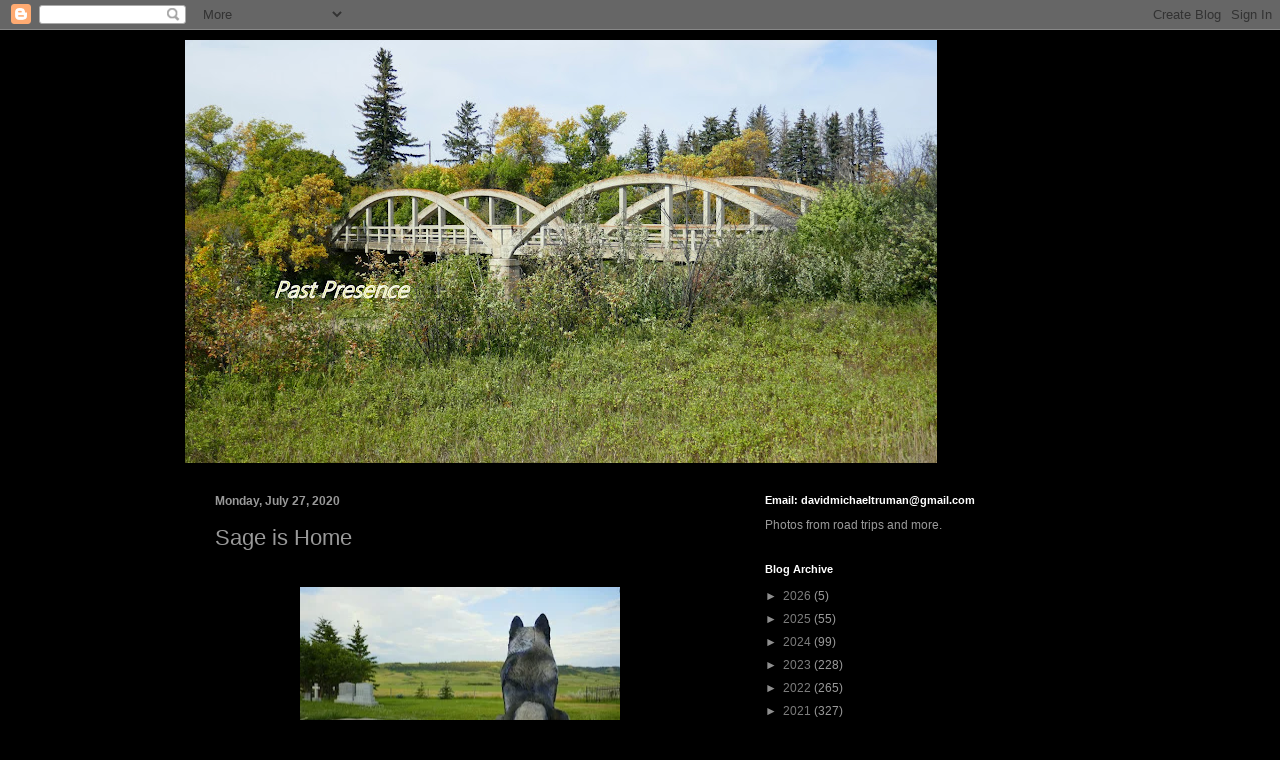

--- FILE ---
content_type: text/html; charset=UTF-8
request_url: https://michaeltruman.blogspot.com/2020/07/sage-is-home.html
body_size: 18656
content:
<!DOCTYPE html>
<html class='v2' dir='ltr' lang='en-GB'>
<head>
<link href='https://www.blogger.com/static/v1/widgets/335934321-css_bundle_v2.css' rel='stylesheet' type='text/css'/>
<meta content='width=1100' name='viewport'/>
<meta content='text/html; charset=UTF-8' http-equiv='Content-Type'/>
<meta content='blogger' name='generator'/>
<link href='https://michaeltruman.blogspot.com/favicon.ico' rel='icon' type='image/x-icon'/>
<link href='https://michaeltruman.blogspot.com/2020/07/sage-is-home.html' rel='canonical'/>
<link rel="alternate" type="application/atom+xml" title="Past Presence - Atom" href="https://michaeltruman.blogspot.com/feeds/posts/default" />
<link rel="alternate" type="application/rss+xml" title="Past Presence - RSS" href="https://michaeltruman.blogspot.com/feeds/posts/default?alt=rss" />
<link rel="service.post" type="application/atom+xml" title="Past Presence - Atom" href="https://www.blogger.com/feeds/8892930849298014059/posts/default" />

<link rel="alternate" type="application/atom+xml" title="Past Presence - Atom" href="https://michaeltruman.blogspot.com/feeds/8073272821043417558/comments/default" />
<!--Can't find substitution for tag [blog.ieCssRetrofitLinks]-->
<link href='https://blogger.googleusercontent.com/img/b/R29vZ2xl/AVvXsEgq2d6-hfE-1jtAo6cFQFnPRt0bzO9D2rIKtoxBo7V-cB2MqSJ2b1w-OfFPxqKe_uLjE6hrTXnVH9Bvga0e1So6ZqCLQHXjg6T9h6tg-dNzs6ecc-HlE0iTs1ddgEUxd0-GKLQDuJJGvx0n/s320/01+P1200579e.jpg' rel='image_src'/>
<meta content='https://michaeltruman.blogspot.com/2020/07/sage-is-home.html' property='og:url'/>
<meta content='Sage is Home' property='og:title'/>
<meta content='' property='og:description'/>
<meta content='https://blogger.googleusercontent.com/img/b/R29vZ2xl/AVvXsEgq2d6-hfE-1jtAo6cFQFnPRt0bzO9D2rIKtoxBo7V-cB2MqSJ2b1w-OfFPxqKe_uLjE6hrTXnVH9Bvga0e1So6ZqCLQHXjg6T9h6tg-dNzs6ecc-HlE0iTs1ddgEUxd0-GKLQDuJJGvx0n/w1200-h630-p-k-no-nu/01+P1200579e.jpg' property='og:image'/>
<title>Past Presence: Sage is Home</title>
<style id='page-skin-1' type='text/css'><!--
/*
-----------------------------------------------
Blogger Template Style
Name:     Simple
Designer: Blogger
URL:      www.blogger.com
----------------------------------------------- */
/* Variable definitions
====================
<Variable name="keycolor" description="Main Color" type="color" default="#66bbdd"/>
<Group description="Page Text" selector="body">
<Variable name="body.font" description="Font" type="font"
default="normal normal 12px Arial, Tahoma, Helvetica, FreeSans, sans-serif"/>
<Variable name="body.text.color" description="Text Color" type="color" default="#222222"/>
</Group>
<Group description="Backgrounds" selector=".body-fauxcolumns-outer">
<Variable name="body.background.color" description="Outer Background" type="color" default="#66bbdd"/>
<Variable name="content.background.color" description="Main Background" type="color" default="#ffffff"/>
<Variable name="header.background.color" description="Header Background" type="color" default="transparent"/>
</Group>
<Group description="Links" selector=".main-outer">
<Variable name="link.color" description="Link Color" type="color" default="#2288bb"/>
<Variable name="link.visited.color" description="Visited Color" type="color" default="#888888"/>
<Variable name="link.hover.color" description="Hover Color" type="color" default="#33aaff"/>
</Group>
<Group description="Blog Title" selector=".header h1">
<Variable name="header.font" description="Font" type="font"
default="normal normal 60px Arial, Tahoma, Helvetica, FreeSans, sans-serif"/>
<Variable name="header.text.color" description="Title Color" type="color" default="#3399bb" />
</Group>
<Group description="Blog Description" selector=".header .description">
<Variable name="description.text.color" description="Description Color" type="color"
default="#777777" />
</Group>
<Group description="Tabs Text" selector=".tabs-inner .widget li a">
<Variable name="tabs.font" description="Font" type="font"
default="normal normal 14px Arial, Tahoma, Helvetica, FreeSans, sans-serif"/>
<Variable name="tabs.text.color" description="Text Color" type="color" default="#999999"/>
<Variable name="tabs.selected.text.color" description="Selected Color" type="color" default="#000000"/>
</Group>
<Group description="Tabs Background" selector=".tabs-outer .PageList">
<Variable name="tabs.background.color" description="Background Color" type="color" default="#f5f5f5"/>
<Variable name="tabs.selected.background.color" description="Selected Color" type="color" default="#eeeeee"/>
</Group>
<Group description="Post Title" selector="h3.post-title, .comments h4">
<Variable name="post.title.font" description="Font" type="font"
default="normal normal 22px Arial, Tahoma, Helvetica, FreeSans, sans-serif"/>
</Group>
<Group description="Date Header" selector=".date-header">
<Variable name="date.header.color" description="Text Color" type="color"
default="#999999"/>
<Variable name="date.header.background.color" description="Background Color" type="color"
default="transparent"/>
<Variable name="date.header.font" description="Text Font" type="font"
default="normal bold 11px Arial, Tahoma, Helvetica, FreeSans, sans-serif"/>
<Variable name="date.header.padding" description="Date Header Padding" type="string" default="inherit"/>
<Variable name="date.header.letterspacing" description="Date Header Letter Spacing" type="string" default="inherit"/>
<Variable name="date.header.margin" description="Date Header Margin" type="string" default="inherit"/>
</Group>
<Group description="Post Footer" selector=".post-footer">
<Variable name="post.footer.text.color" description="Text Color" type="color" default="#666666"/>
<Variable name="post.footer.background.color" description="Background Color" type="color"
default="#f9f9f9"/>
<Variable name="post.footer.border.color" description="Shadow Color" type="color" default="#eeeeee"/>
</Group>
<Group description="Gadgets" selector="h2">
<Variable name="widget.title.font" description="Title Font" type="font"
default="normal bold 11px Arial, Tahoma, Helvetica, FreeSans, sans-serif"/>
<Variable name="widget.title.text.color" description="Title Color" type="color" default="#000000"/>
<Variable name="widget.alternate.text.color" description="Alternate Color" type="color" default="#999999"/>
</Group>
<Group description="Images" selector=".main-inner">
<Variable name="image.background.color" description="Background Color" type="color" default="#ffffff"/>
<Variable name="image.border.color" description="Border Color" type="color" default="#eeeeee"/>
<Variable name="image.text.color" description="Caption Text Color" type="color" default="#999999"/>
</Group>
<Group description="Accents" selector=".content-inner">
<Variable name="body.rule.color" description="Separator Line Color" type="color" default="#eeeeee"/>
<Variable name="tabs.border.color" description="Tabs Border Color" type="color" default="#000000"/>
</Group>
<Variable name="body.background" description="Body Background" type="background"
color="#000000" default="$(color) none repeat scroll top left"/>
<Variable name="body.background.override" description="Body Background Override" type="string" default=""/>
<Variable name="body.background.gradient.cap" description="Body Gradient Cap" type="url"
default="url(https://resources.blogblog.com/blogblog/data/1kt/simple/gradients_light.png)"/>
<Variable name="body.background.gradient.tile" description="Body Gradient Tile" type="url"
default="url(https://resources.blogblog.com/blogblog/data/1kt/simple/body_gradient_tile_light.png)"/>
<Variable name="content.background.color.selector" description="Content Background Color Selector" type="string" default=".content-inner"/>
<Variable name="content.padding" description="Content Padding" type="length" default="10px" min="0" max="100px"/>
<Variable name="content.padding.horizontal" description="Content Horizontal Padding" type="length" default="10px" min="0" max="100px"/>
<Variable name="content.shadow.spread" description="Content Shadow Spread" type="length" default="40px" min="0" max="100px"/>
<Variable name="content.shadow.spread.webkit" description="Content Shadow Spread (WebKit)" type="length" default="5px" min="0" max="100px"/>
<Variable name="content.shadow.spread.ie" description="Content Shadow Spread (IE)" type="length" default="10px" min="0" max="100px"/>
<Variable name="main.border.width" description="Main Border Width" type="length" default="0" min="0" max="10px"/>
<Variable name="header.background.gradient" description="Header Gradient" type="url" default="none"/>
<Variable name="header.shadow.offset.left" description="Header Shadow Offset Left" type="length" default="-1px" min="-50px" max="50px"/>
<Variable name="header.shadow.offset.top" description="Header Shadow Offset Top" type="length" default="-1px" min="-50px" max="50px"/>
<Variable name="header.shadow.spread" description="Header Shadow Spread" type="length" default="1px" min="0" max="100px"/>
<Variable name="header.padding" description="Header Padding" type="length" default="30px" min="0" max="100px"/>
<Variable name="header.border.size" description="Header Border Size" type="length" default="1px" min="0" max="10px"/>
<Variable name="header.bottom.border.size" description="Header Bottom Border Size" type="length" default="1px" min="0" max="10px"/>
<Variable name="header.border.horizontalsize" description="Header Horizontal Border Size" type="length" default="0" min="0" max="10px"/>
<Variable name="description.text.size" description="Description Text Size" type="string" default="140%"/>
<Variable name="tabs.margin.top" description="Tabs Margin Top" type="length" default="0" min="0" max="100px"/>
<Variable name="tabs.margin.side" description="Tabs Side Margin" type="length" default="30px" min="0" max="100px"/>
<Variable name="tabs.background.gradient" description="Tabs Background Gradient" type="url"
default="url(https://resources.blogblog.com/blogblog/data/1kt/simple/gradients_light.png)"/>
<Variable name="tabs.border.width" description="Tabs Border Width" type="length" default="1px" min="0" max="10px"/>
<Variable name="tabs.bevel.border.width" description="Tabs Bevel Border Width" type="length" default="1px" min="0" max="10px"/>
<Variable name="post.margin.bottom" description="Post Bottom Margin" type="length" default="25px" min="0" max="100px"/>
<Variable name="image.border.small.size" description="Image Border Small Size" type="length" default="2px" min="0" max="10px"/>
<Variable name="image.border.large.size" description="Image Border Large Size" type="length" default="5px" min="0" max="10px"/>
<Variable name="page.width.selector" description="Page Width Selector" type="string" default=".region-inner"/>
<Variable name="page.width" description="Page Width" type="string" default="auto"/>
<Variable name="main.section.margin" description="Main Section Margin" type="length" default="15px" min="0" max="100px"/>
<Variable name="main.padding" description="Main Padding" type="length" default="15px" min="0" max="100px"/>
<Variable name="main.padding.top" description="Main Padding Top" type="length" default="30px" min="0" max="100px"/>
<Variable name="main.padding.bottom" description="Main Padding Bottom" type="length" default="30px" min="0" max="100px"/>
<Variable name="paging.background"
color="#000000"
description="Background of blog paging area" type="background"
default="transparent none no-repeat scroll top center"/>
<Variable name="footer.bevel" description="Bevel border length of footer" type="length" default="0" min="0" max="10px"/>
<Variable name="mobile.background.overlay" description="Mobile Background Overlay" type="string"
default="transparent none repeat scroll top left"/>
<Variable name="mobile.background.size" description="Mobile Background Size" type="string" default="auto"/>
<Variable name="mobile.button.color" description="Mobile Button Color" type="color" default="#ffffff" />
<Variable name="startSide" description="Side where text starts in blog language" type="automatic" default="left"/>
<Variable name="endSide" description="Side where text ends in blog language" type="automatic" default="right"/>
*/
/* Content
----------------------------------------------- */
body {
font: normal normal 12px Arial, Tahoma, Helvetica, FreeSans, sans-serif;
color: #999999;
background: #000000 none repeat scroll top left;
padding: 0 40px 40px 40px;
}
html body .region-inner {
min-width: 0;
max-width: 100%;
width: auto;
}
h2 {
font-size: 22px;
}
a:link {
text-decoration:none;
color: #7c7c7c;
}
a:visited {
text-decoration:none;
color: #999999;
}
a:hover {
text-decoration:underline;
color: #a2c4c9;
}
.body-fauxcolumn-outer .fauxcolumn-inner {
background: transparent none repeat scroll top left;
_background-image: none;
}
.body-fauxcolumn-outer .cap-top {
position: absolute;
z-index: 1;
height: 400px;
width: 100%;
}
.body-fauxcolumn-outer .cap-top .cap-left {
width: 100%;
background: transparent none repeat-x scroll top left;
_background-image: none;
}
.content-outer {
-moz-box-shadow: 0 0 40px rgba(0, 0, 0, .15);
-webkit-box-shadow: 0 0 5px rgba(0, 0, 0, .15);
-goog-ms-box-shadow: 0 0 10px #333333;
box-shadow: 0 0 40px rgba(0, 0, 0, .15);
margin-bottom: 1px;
}
.content-inner {
padding: 10px 10px;
}
.content-inner {
background-color: #000000;
}
/* Header
----------------------------------------------- */
.header-outer {
background: rgba(0, 0, 0, 0) none repeat-x scroll 0 -400px;
_background-image: none;
}
.Header h1 {
font: normal normal 60px Arial, Tahoma, Helvetica, FreeSans, sans-serif;
color: #999999;
text-shadow: -1px -1px 1px rgba(0, 0, 0, .2);
}
.Header h1 a {
color: #999999;
}
.Header .description {
font-size: 140%;
color: #999999;
}
.header-inner .Header .titlewrapper {
padding: 22px 30px;
}
.header-inner .Header .descriptionwrapper {
padding: 0 30px;
}
/* Tabs
----------------------------------------------- */
.tabs-inner .section:first-child {
border-top: 1px solid #000000;
}
.tabs-inner .section:first-child ul {
margin-top: -1px;
border-top: 1px solid #000000;
border-left: 0 solid #000000;
border-right: 0 solid #000000;
}
.tabs-inner .widget ul {
background: #000000 none repeat-x scroll 0 -800px;
_background-image: none;
border-bottom: 1px solid #000000;
margin-top: 0;
margin-left: -30px;
margin-right: -30px;
}
.tabs-inner .widget li a {
display: inline-block;
padding: .6em 1em;
font: normal normal 14px Arial, Tahoma, Helvetica, FreeSans, sans-serif;
color: #999999;
border-left: 1px solid #000000;
border-right: 0 solid #000000;
}
.tabs-inner .widget li:first-child a {
border-left: none;
}
.tabs-inner .widget li.selected a, .tabs-inner .widget li a:hover {
color: #999999;
background-color: #000000;
text-decoration: none;
}
/* Columns
----------------------------------------------- */
.main-outer {
border-top: 0 solid #000000;
}
.fauxcolumn-left-outer .fauxcolumn-inner {
border-right: 1px solid #000000;
}
.fauxcolumn-right-outer .fauxcolumn-inner {
border-left: 1px solid #000000;
}
/* Headings
----------------------------------------------- */
div.widget > h2,
div.widget h2.title {
margin: 0 0 1em 0;
font: normal bold 11px Arial, Tahoma, Helvetica, FreeSans, sans-serif;
color: #ffffff;
}
/* Widgets
----------------------------------------------- */
.widget .zippy {
color: #8f8f8f;
text-shadow: 2px 2px 1px rgba(0, 0, 0, .1);
}
.widget .popular-posts ul {
list-style: none;
}
/* Posts
----------------------------------------------- */
h2.date-header {
font: normal bold 12px Arial, Tahoma, Helvetica, FreeSans, sans-serif;
}
.date-header span {
background-color: rgba(0, 0, 0, 0);
color: #999999;
padding: inherit;
letter-spacing: inherit;
margin: inherit;
}
.main-inner {
padding-top: 30px;
padding-bottom: 30px;
}
.main-inner .column-center-inner {
padding: 0 15px;
}
.main-inner .column-center-inner .section {
margin: 0 15px;
}
.post {
margin: 0 0 25px 0;
}
h3.post-title, .comments h4 {
font: normal normal 22px Arial, Tahoma, Helvetica, FreeSans, sans-serif;
margin: .75em 0 0;
}
.post-body {
font-size: 110%;
line-height: 1.4;
position: relative;
}
.post-body img, .post-body .tr-caption-container, .Profile img, .Image img,
.BlogList .item-thumbnail img {
padding: 0;
background: #000000;
border: 1px solid #000000;
-moz-box-shadow: 1px 1px 5px rgba(0, 0, 0, .1);
-webkit-box-shadow: 1px 1px 5px rgba(0, 0, 0, .1);
box-shadow: 1px 1px 5px rgba(0, 0, 0, .1);
}
.post-body img, .post-body .tr-caption-container {
padding: 1px;
}
.post-body .tr-caption-container {
color: #999999;
}
.post-body .tr-caption-container img {
padding: 0;
background: transparent;
border: none;
-moz-box-shadow: 0 0 0 rgba(0, 0, 0, .1);
-webkit-box-shadow: 0 0 0 rgba(0, 0, 0, .1);
box-shadow: 0 0 0 rgba(0, 0, 0, .1);
}
.post-header {
margin: 0 0 1.5em;
line-height: 1.6;
font-size: 90%;
}
.post-footer {
margin: 20px -2px 0;
padding: 5px 10px;
color: #7c7c7c;
background-color: #000000;
border-bottom: 1px solid #000000;
line-height: 1.6;
font-size: 90%;
}
#comments .comment-author {
padding-top: 1.5em;
border-top: 1px solid #000000;
background-position: 0 1.5em;
}
#comments .comment-author:first-child {
padding-top: 0;
border-top: none;
}
.avatar-image-container {
margin: .2em 0 0;
}
#comments .avatar-image-container img {
border: 1px solid #000000;
}
/* Comments
----------------------------------------------- */
.comments .comments-content .icon.blog-author {
background-repeat: no-repeat;
background-image: url([data-uri]);
}
.comments .comments-content .loadmore a {
border-top: 1px solid #8f8f8f;
border-bottom: 1px solid #8f8f8f;
}
.comments .comment-thread.inline-thread {
background-color: #000000;
}
.comments .continue {
border-top: 2px solid #8f8f8f;
}
/* Accents
---------------------------------------------- */
.section-columns td.columns-cell {
border-left: 1px solid #000000;
}
.blog-pager {
background: transparent none no-repeat scroll top center;
}
.blog-pager-older-link, .home-link,
.blog-pager-newer-link {
background-color: #000000;
padding: 5px;
}
.footer-outer {
border-top: 0 dashed #bbbbbb;
}
/* Mobile
----------------------------------------------- */
body.mobile  {
background-size: auto;
}
.mobile .body-fauxcolumn-outer {
background: transparent none repeat scroll top left;
}
.mobile .body-fauxcolumn-outer .cap-top {
background-size: 100% auto;
}
.mobile .content-outer {
-webkit-box-shadow: 0 0 3px rgba(0, 0, 0, .15);
box-shadow: 0 0 3px rgba(0, 0, 0, .15);
}
.mobile .tabs-inner .widget ul {
margin-left: 0;
margin-right: 0;
}
.mobile .post {
margin: 0;
}
.mobile .main-inner .column-center-inner .section {
margin: 0;
}
.mobile .date-header span {
padding: 0.1em 10px;
margin: 0 -10px;
}
.mobile h3.post-title {
margin: 0;
}
.mobile .blog-pager {
background: transparent none no-repeat scroll top center;
}
.mobile .footer-outer {
border-top: none;
}
.mobile .main-inner, .mobile .footer-inner {
background-color: #000000;
}
.mobile-index-contents {
color: #999999;
}
.mobile-link-button {
background-color: #7c7c7c;
}
.mobile-link-button a:link, .mobile-link-button a:visited {
color: #999999;
}
.mobile .tabs-inner .section:first-child {
border-top: none;
}
.mobile .tabs-inner .PageList .widget-content {
background-color: #000000;
color: #999999;
border-top: 1px solid #000000;
border-bottom: 1px solid #000000;
}
.mobile .tabs-inner .PageList .widget-content .pagelist-arrow {
border-left: 1px solid #000000;
}

--></style>
<style id='template-skin-1' type='text/css'><!--
body {
min-width: 930px;
}
.content-outer, .content-fauxcolumn-outer, .region-inner {
min-width: 930px;
max-width: 930px;
_width: 930px;
}
.main-inner .columns {
padding-left: 0px;
padding-right: 360px;
}
.main-inner .fauxcolumn-center-outer {
left: 0px;
right: 360px;
/* IE6 does not respect left and right together */
_width: expression(this.parentNode.offsetWidth -
parseInt("0px") -
parseInt("360px") + 'px');
}
.main-inner .fauxcolumn-left-outer {
width: 0px;
}
.main-inner .fauxcolumn-right-outer {
width: 360px;
}
.main-inner .column-left-outer {
width: 0px;
right: 100%;
margin-left: -0px;
}
.main-inner .column-right-outer {
width: 360px;
margin-right: -360px;
}
#layout {
min-width: 0;
}
#layout .content-outer {
min-width: 0;
width: 800px;
}
#layout .region-inner {
min-width: 0;
width: auto;
}
body#layout div.add_widget {
padding: 8px;
}
body#layout div.add_widget a {
margin-left: 32px;
}
--></style>
<link href='https://www.blogger.com/dyn-css/authorization.css?targetBlogID=8892930849298014059&amp;zx=58e6439d-fe16-47d9-b50c-43bd023dd78e' media='none' onload='if(media!=&#39;all&#39;)media=&#39;all&#39;' rel='stylesheet'/><noscript><link href='https://www.blogger.com/dyn-css/authorization.css?targetBlogID=8892930849298014059&amp;zx=58e6439d-fe16-47d9-b50c-43bd023dd78e' rel='stylesheet'/></noscript>
<meta name='google-adsense-platform-account' content='ca-host-pub-1556223355139109'/>
<meta name='google-adsense-platform-domain' content='blogspot.com'/>

</head>
<body class='loading'>
<div class='navbar section' id='navbar' name='Navbar'><div class='widget Navbar' data-version='1' id='Navbar1'><script type="text/javascript">
    function setAttributeOnload(object, attribute, val) {
      if(window.addEventListener) {
        window.addEventListener('load',
          function(){ object[attribute] = val; }, false);
      } else {
        window.attachEvent('onload', function(){ object[attribute] = val; });
      }
    }
  </script>
<div id="navbar-iframe-container"></div>
<script type="text/javascript" src="https://apis.google.com/js/platform.js"></script>
<script type="text/javascript">
      gapi.load("gapi.iframes:gapi.iframes.style.bubble", function() {
        if (gapi.iframes && gapi.iframes.getContext) {
          gapi.iframes.getContext().openChild({
              url: 'https://www.blogger.com/navbar/8892930849298014059?po\x3d8073272821043417558\x26origin\x3dhttps://michaeltruman.blogspot.com',
              where: document.getElementById("navbar-iframe-container"),
              id: "navbar-iframe"
          });
        }
      });
    </script><script type="text/javascript">
(function() {
var script = document.createElement('script');
script.type = 'text/javascript';
script.src = '//pagead2.googlesyndication.com/pagead/js/google_top_exp.js';
var head = document.getElementsByTagName('head')[0];
if (head) {
head.appendChild(script);
}})();
</script>
</div></div>
<div class='body-fauxcolumns'>
<div class='fauxcolumn-outer body-fauxcolumn-outer'>
<div class='cap-top'>
<div class='cap-left'></div>
<div class='cap-right'></div>
</div>
<div class='fauxborder-left'>
<div class='fauxborder-right'></div>
<div class='fauxcolumn-inner'>
</div>
</div>
<div class='cap-bottom'>
<div class='cap-left'></div>
<div class='cap-right'></div>
</div>
</div>
</div>
<div class='content'>
<div class='content-fauxcolumns'>
<div class='fauxcolumn-outer content-fauxcolumn-outer'>
<div class='cap-top'>
<div class='cap-left'></div>
<div class='cap-right'></div>
</div>
<div class='fauxborder-left'>
<div class='fauxborder-right'></div>
<div class='fauxcolumn-inner'>
</div>
</div>
<div class='cap-bottom'>
<div class='cap-left'></div>
<div class='cap-right'></div>
</div>
</div>
</div>
<div class='content-outer'>
<div class='content-cap-top cap-top'>
<div class='cap-left'></div>
<div class='cap-right'></div>
</div>
<div class='fauxborder-left content-fauxborder-left'>
<div class='fauxborder-right content-fauxborder-right'></div>
<div class='content-inner'>
<header>
<div class='header-outer'>
<div class='header-cap-top cap-top'>
<div class='cap-left'></div>
<div class='cap-right'></div>
</div>
<div class='fauxborder-left header-fauxborder-left'>
<div class='fauxborder-right header-fauxborder-right'></div>
<div class='region-inner header-inner'>
<div class='header section' id='header' name='Header'><div class='widget Header' data-version='1' id='Header1'>
<div id='header-inner'>
<a href='https://michaeltruman.blogspot.com/' style='display: block'>
<img alt='Past Presence' height='423px; ' id='Header1_headerimg' src='https://blogger.googleusercontent.com/img/a/AVvXsEh14kQjTCXk8EcZNbtfa3oXijq7HyoEduu6jMm40X8tDgk1gPo7UBQC-eJ4MD-D5wrBGIOhBiKzkLgynVnQnKn2ng5bMuYSbrAxL-ezJ0AY4IiivRFhcR_7WnH9SMsf9ZowXtr9Cq-p3FFDFugUXDk9uAKf1AmZJLz_uLCrWaQfz2EAfiVLkr82bLoJ_OcK=s752' style='display: block' width='752px; '/>
</a>
</div>
</div></div>
</div>
</div>
<div class='header-cap-bottom cap-bottom'>
<div class='cap-left'></div>
<div class='cap-right'></div>
</div>
</div>
</header>
<div class='tabs-outer'>
<div class='tabs-cap-top cap-top'>
<div class='cap-left'></div>
<div class='cap-right'></div>
</div>
<div class='fauxborder-left tabs-fauxborder-left'>
<div class='fauxborder-right tabs-fauxborder-right'></div>
<div class='region-inner tabs-inner'>
<div class='tabs no-items section' id='crosscol' name='Cross-column'></div>
<div class='tabs no-items section' id='crosscol-overflow' name='Cross-Column 2'></div>
</div>
</div>
<div class='tabs-cap-bottom cap-bottom'>
<div class='cap-left'></div>
<div class='cap-right'></div>
</div>
</div>
<div class='main-outer'>
<div class='main-cap-top cap-top'>
<div class='cap-left'></div>
<div class='cap-right'></div>
</div>
<div class='fauxborder-left main-fauxborder-left'>
<div class='fauxborder-right main-fauxborder-right'></div>
<div class='region-inner main-inner'>
<div class='columns fauxcolumns'>
<div class='fauxcolumn-outer fauxcolumn-center-outer'>
<div class='cap-top'>
<div class='cap-left'></div>
<div class='cap-right'></div>
</div>
<div class='fauxborder-left'>
<div class='fauxborder-right'></div>
<div class='fauxcolumn-inner'>
</div>
</div>
<div class='cap-bottom'>
<div class='cap-left'></div>
<div class='cap-right'></div>
</div>
</div>
<div class='fauxcolumn-outer fauxcolumn-left-outer'>
<div class='cap-top'>
<div class='cap-left'></div>
<div class='cap-right'></div>
</div>
<div class='fauxborder-left'>
<div class='fauxborder-right'></div>
<div class='fauxcolumn-inner'>
</div>
</div>
<div class='cap-bottom'>
<div class='cap-left'></div>
<div class='cap-right'></div>
</div>
</div>
<div class='fauxcolumn-outer fauxcolumn-right-outer'>
<div class='cap-top'>
<div class='cap-left'></div>
<div class='cap-right'></div>
</div>
<div class='fauxborder-left'>
<div class='fauxborder-right'></div>
<div class='fauxcolumn-inner'>
</div>
</div>
<div class='cap-bottom'>
<div class='cap-left'></div>
<div class='cap-right'></div>
</div>
</div>
<!-- corrects IE6 width calculation -->
<div class='columns-inner'>
<div class='column-center-outer'>
<div class='column-center-inner'>
<div class='main section' id='main' name='Main'><div class='widget Blog' data-version='1' id='Blog1'>
<div class='blog-posts hfeed'>

          <div class="date-outer">
        
<h2 class='date-header'><span>Monday, July 27, 2020</span></h2>

          <div class="date-posts">
        
<div class='post-outer'>
<div class='post hentry uncustomized-post-template' itemprop='blogPost' itemscope='itemscope' itemtype='http://schema.org/BlogPosting'>
<meta content='https://blogger.googleusercontent.com/img/b/R29vZ2xl/AVvXsEgq2d6-hfE-1jtAo6cFQFnPRt0bzO9D2rIKtoxBo7V-cB2MqSJ2b1w-OfFPxqKe_uLjE6hrTXnVH9Bvga0e1So6ZqCLQHXjg6T9h6tg-dNzs6ecc-HlE0iTs1ddgEUxd0-GKLQDuJJGvx0n/s320/01+P1200579e.jpg' itemprop='image_url'/>
<meta content='8892930849298014059' itemprop='blogId'/>
<meta content='8073272821043417558' itemprop='postId'/>
<a name='8073272821043417558'></a>
<h3 class='post-title entry-title' itemprop='name'>
Sage is Home
</h3>
<div class='post-header'>
<div class='post-header-line-1'></div>
</div>
<div class='post-body entry-content' id='post-body-8073272821043417558' itemprop='description articleBody'>
<br />
<div class="separator" style="clear: both; text-align: center;">
<a href="https://blogger.googleusercontent.com/img/b/R29vZ2xl/AVvXsEgq2d6-hfE-1jtAo6cFQFnPRt0bzO9D2rIKtoxBo7V-cB2MqSJ2b1w-OfFPxqKe_uLjE6hrTXnVH9Bvga0e1So6ZqCLQHXjg6T9h6tg-dNzs6ecc-HlE0iTs1ddgEUxd0-GKLQDuJJGvx0n/s1600/01+P1200579e.jpg" style="margin-left: 1em; margin-right: 1em;"><img border="0" data-original-height="548" data-original-width="821" height="213" src="https://blogger.googleusercontent.com/img/b/R29vZ2xl/AVvXsEgq2d6-hfE-1jtAo6cFQFnPRt0bzO9D2rIKtoxBo7V-cB2MqSJ2b1w-OfFPxqKe_uLjE6hrTXnVH9Bvga0e1So6ZqCLQHXjg6T9h6tg-dNzs6ecc-HlE0iTs1ddgEUxd0-GKLQDuJJGvx0n/s320-rw/01+P1200579e.jpg" width="320" /></a></div>
<br />
And he has a wondrous view.<br />
<br />
<div class="separator" style="clear: both; text-align: center;">
<a href="https://blogger.googleusercontent.com/img/b/R29vZ2xl/AVvXsEhdbQBLeERPU1pcIUHGsHyqC8WHr38m2H1QjJDNC3MhG_j3pqNWb_LgslvM6o4vcKHv5gXdGzmMG_sefVUyHLaLDXQREn8fHJXl0003W-r4BpwfmwJ7Yo47BRvGHaCcrjAxcxXJJysni-v7/s1600/02+P1200575e.jpg" style="margin-left: 1em; margin-right: 1em;"><img border="0" data-original-height="548" data-original-width="821" height="213" src="https://blogger.googleusercontent.com/img/b/R29vZ2xl/AVvXsEhdbQBLeERPU1pcIUHGsHyqC8WHr38m2H1QjJDNC3MhG_j3pqNWb_LgslvM6o4vcKHv5gXdGzmMG_sefVUyHLaLDXQREn8fHJXl0003W-r4BpwfmwJ7Yo47BRvGHaCcrjAxcxXJJysni-v7/s320-rw/02+P1200575e.jpg" width="320" /></a></div>
<br />
A couple of months ago my dear friend David Carter's Norwegian Elkhound "Sage" was killed by a cougar in the Cypress Hills of Alberta.&nbsp; A pet quickly becomes a member of the family and their passing is truly a sad and heart-wrenching time.<br />
<br />
This outstanding sculpture of Sage was commissioned by the Sodero Family of Medicine Hat, Alberta and was recently presented to David as a memorial gift.&nbsp; Sage once again stands on guard at Saint Margaret's Church and Cemetery in Eagle Butte, Alberta.<br />
<br />
<div class="separator" style="clear: both; text-align: center;">
<a href="https://blogger.googleusercontent.com/img/b/R29vZ2xl/AVvXsEiw8QcgoFRPfhnIElp6FMG_R0xU8u1yyUFbohLAbRjbMIfcv9dQsnFaWgaIqhfdcqA0wYQKiC89sX75yt1l4Vw875whgfZripXRR13N7kmbXTeTwf2mUhUuoeFs9j6KVXtCGfLoYsHCcVca/s1600/03+P1200567e.jpg" style="margin-left: 1em; margin-right: 1em;"><img border="0" data-original-height="821" data-original-width="548" height="400" src="https://blogger.googleusercontent.com/img/b/R29vZ2xl/AVvXsEiw8QcgoFRPfhnIElp6FMG_R0xU8u1yyUFbohLAbRjbMIfcv9dQsnFaWgaIqhfdcqA0wYQKiC89sX75yt1l4Vw875whgfZripXRR13N7kmbXTeTwf2mUhUuoeFs9j6KVXtCGfLoYsHCcVca/s400-rw/03+P1200567e.jpg" width="266" /></a></div>
<br />
<div class="separator" style="clear: both; text-align: center;">
</div>
<br />
<div class="separator" style="clear: both; text-align: center;">
<a href="https://blogger.googleusercontent.com/img/b/R29vZ2xl/AVvXsEhTm5nC93quBMvYpAbqr-VdU2Dn6nXtC9MNdjNFkiKQ4ZQGMEacIdiHPEHq_0dmXxQQ_OlH3aIXqjMwIRI5OmMqGvzmZfUv3zy0B6yW2ipLcyuqAWmNx46387p90iQm1Zog4l7XWdmU3MYN/s1600/05+P1200569e.jpg" style="margin-left: 1em; margin-right: 1em;"><img border="0" data-original-height="821" data-original-width="548" height="400" src="https://blogger.googleusercontent.com/img/b/R29vZ2xl/AVvXsEhTm5nC93quBMvYpAbqr-VdU2Dn6nXtC9MNdjNFkiKQ4ZQGMEacIdiHPEHq_0dmXxQQ_OlH3aIXqjMwIRI5OmMqGvzmZfUv3zy0B6yW2ipLcyuqAWmNx46387p90iQm1Zog4l7XWdmU3MYN/s400-rw/05+P1200569e.jpg" width="266" /></a></div>
<br />
<div class="separator" style="clear: both; text-align: center;">
<a href="https://blogger.googleusercontent.com/img/b/R29vZ2xl/AVvXsEg2yteuRjc22kmsHX1EmJTndgv9x9ohb9RPxR4L-YL6t1KUfkqygFk0H6qYQhAzwJb7gf-GDXgoox7FSV07obZv4Dl8h1GITScn44lN0FtxeCd953r1e7olDSzSkGqzSW4dpcuu025RIVck/s1600/06+P1200572e.jpg" style="margin-left: 1em; margin-right: 1em;"><img border="0" data-original-height="821" data-original-width="548" height="400" src="https://blogger.googleusercontent.com/img/b/R29vZ2xl/AVvXsEg2yteuRjc22kmsHX1EmJTndgv9x9ohb9RPxR4L-YL6t1KUfkqygFk0H6qYQhAzwJb7gf-GDXgoox7FSV07obZv4Dl8h1GITScn44lN0FtxeCd953r1e7olDSzSkGqzSW4dpcuu025RIVck/s400-rw/06+P1200572e.jpg" width="266" /></a></div>
<br />
The creator of the "Sage" sculpture is Marina Cole.&nbsp; Much of her outstanding and imaginative work can be seen in both public and private spaces in Medicine Hat and on her website here:<br />
<a href="https://chainsawspirit.ca/">Chainsaw Spirit</a><br />
<br />
The inspirational photos used in developing the sculpture were taken by Geneviève Côté.<br />
<br />
A special thank you to Roy and Dexter who were Sage's companions and caretakers on his many visits to town.<br />
<br />
And to David Carter...thank you for giving Sage a home he loved and still dreams about.&nbsp; I've heard that the Cypress Hills are a gateway to heaven...in that case, Sage couldn't be in a better place.<br />
<br />
Everyone who was a part of Sage's extended family misses him deeply.&nbsp; You can read more and see photos of Sage roaming the hills here:&nbsp;&nbsp;<a href="https://michaeltruman.blogspot.com/2020/06/sage.html">Sage</a><br />
<br />
<div class="separator" style="clear: both; text-align: center;">
<a href="https://blogger.googleusercontent.com/img/b/R29vZ2xl/AVvXsEhTKYEu1lfoX7W0eKQbZ2RVbnGuiUaB4JukBLEmd5hOZj60OKyAIzkXwECnnC1HJIefoQiPDqbfLo6y6hjRSr1R8Y5zbVlHYpwjlSqpi8lmBs254XbRR3r33rTmj4KWCEb3EfmUX3CDAZIW/s1600/07+P1200581e.jpg" style="margin-left: 1em; margin-right: 1em;"><img border="0" data-original-height="548" data-original-width="821" height="213" src="https://blogger.googleusercontent.com/img/b/R29vZ2xl/AVvXsEhTKYEu1lfoX7W0eKQbZ2RVbnGuiUaB4JukBLEmd5hOZj60OKyAIzkXwECnnC1HJIefoQiPDqbfLo6y6hjRSr1R8Y5zbVlHYpwjlSqpi8lmBs254XbRR3r33rTmj4KWCEb3EfmUX3CDAZIW/s320-rw/07+P1200581e.jpg" width="320" /></a></div>
<br />
Photographed on July 23, 2020.<br />
<br />
<div style='clear: both;'></div>
</div>
<div class='post-footer'>
<div class='post-footer-line post-footer-line-1'>
<span class='post-author vcard'>
</span>
<span class='post-timestamp'>
on
<meta content='https://michaeltruman.blogspot.com/2020/07/sage-is-home.html' itemprop='url'/>
<a class='timestamp-link' href='https://michaeltruman.blogspot.com/2020/07/sage-is-home.html' rel='bookmark' title='permanent link'><abbr class='published' itemprop='datePublished' title='2020-07-27T22:08:00-06:00'>Monday, July 27, 2020</abbr></a>
</span>
<span class='post-comment-link'>
</span>
<span class='post-icons'>
<span class='item-control blog-admin pid-570399985'>
<a href='https://www.blogger.com/post-edit.g?blogID=8892930849298014059&postID=8073272821043417558&from=pencil' title='Edit Post'>
<img alt='' class='icon-action' height='18' src='https://resources.blogblog.com/img/icon18_edit_allbkg.gif' width='18'/>
</a>
</span>
</span>
<div class='post-share-buttons goog-inline-block'>
<a class='goog-inline-block share-button sb-email' href='https://www.blogger.com/share-post.g?blogID=8892930849298014059&postID=8073272821043417558&target=email' target='_blank' title='Email This'><span class='share-button-link-text'>Email This</span></a><a class='goog-inline-block share-button sb-blog' href='https://www.blogger.com/share-post.g?blogID=8892930849298014059&postID=8073272821043417558&target=blog' onclick='window.open(this.href, "_blank", "height=270,width=475"); return false;' target='_blank' title='BlogThis!'><span class='share-button-link-text'>BlogThis!</span></a><a class='goog-inline-block share-button sb-twitter' href='https://www.blogger.com/share-post.g?blogID=8892930849298014059&postID=8073272821043417558&target=twitter' target='_blank' title='Share to X'><span class='share-button-link-text'>Share to X</span></a><a class='goog-inline-block share-button sb-facebook' href='https://www.blogger.com/share-post.g?blogID=8892930849298014059&postID=8073272821043417558&target=facebook' onclick='window.open(this.href, "_blank", "height=430,width=640"); return false;' target='_blank' title='Share to Facebook'><span class='share-button-link-text'>Share to Facebook</span></a><a class='goog-inline-block share-button sb-pinterest' href='https://www.blogger.com/share-post.g?blogID=8892930849298014059&postID=8073272821043417558&target=pinterest' target='_blank' title='Share to Pinterest'><span class='share-button-link-text'>Share to Pinterest</span></a>
</div>
</div>
<div class='post-footer-line post-footer-line-2'>
<span class='post-labels'>
Labels:
<a href='https://michaeltruman.blogspot.com/search/label/Alberta' rel='tag'>Alberta</a>,
<a href='https://michaeltruman.blogspot.com/search/label/animals' rel='tag'>animals</a>
</span>
</div>
<div class='post-footer-line post-footer-line-3'>
<span class='post-location'>
</span>
</div>
</div>
</div>
<div class='comments' id='comments'>
<a name='comments'></a>
<h4>18 comments:</h4>
<div class='comments-content'>
<script async='async' src='' type='text/javascript'></script>
<script type='text/javascript'>
    (function() {
      var items = null;
      var msgs = null;
      var config = {};

// <![CDATA[
      var cursor = null;
      if (items && items.length > 0) {
        cursor = parseInt(items[items.length - 1].timestamp) + 1;
      }

      var bodyFromEntry = function(entry) {
        var text = (entry &&
                    ((entry.content && entry.content.$t) ||
                     (entry.summary && entry.summary.$t))) ||
            '';
        if (entry && entry.gd$extendedProperty) {
          for (var k in entry.gd$extendedProperty) {
            if (entry.gd$extendedProperty[k].name == 'blogger.contentRemoved') {
              return '<span class="deleted-comment">' + text + '</span>';
            }
          }
        }
        return text;
      }

      var parse = function(data) {
        cursor = null;
        var comments = [];
        if (data && data.feed && data.feed.entry) {
          for (var i = 0, entry; entry = data.feed.entry[i]; i++) {
            var comment = {};
            // comment ID, parsed out of the original id format
            var id = /blog-(\d+).post-(\d+)/.exec(entry.id.$t);
            comment.id = id ? id[2] : null;
            comment.body = bodyFromEntry(entry);
            comment.timestamp = Date.parse(entry.published.$t) + '';
            if (entry.author && entry.author.constructor === Array) {
              var auth = entry.author[0];
              if (auth) {
                comment.author = {
                  name: (auth.name ? auth.name.$t : undefined),
                  profileUrl: (auth.uri ? auth.uri.$t : undefined),
                  avatarUrl: (auth.gd$image ? auth.gd$image.src : undefined)
                };
              }
            }
            if (entry.link) {
              if (entry.link[2]) {
                comment.link = comment.permalink = entry.link[2].href;
              }
              if (entry.link[3]) {
                var pid = /.*comments\/default\/(\d+)\?.*/.exec(entry.link[3].href);
                if (pid && pid[1]) {
                  comment.parentId = pid[1];
                }
              }
            }
            comment.deleteclass = 'item-control blog-admin';
            if (entry.gd$extendedProperty) {
              for (var k in entry.gd$extendedProperty) {
                if (entry.gd$extendedProperty[k].name == 'blogger.itemClass') {
                  comment.deleteclass += ' ' + entry.gd$extendedProperty[k].value;
                } else if (entry.gd$extendedProperty[k].name == 'blogger.displayTime') {
                  comment.displayTime = entry.gd$extendedProperty[k].value;
                }
              }
            }
            comments.push(comment);
          }
        }
        return comments;
      };

      var paginator = function(callback) {
        if (hasMore()) {
          var url = config.feed + '?alt=json&v=2&orderby=published&reverse=false&max-results=50';
          if (cursor) {
            url += '&published-min=' + new Date(cursor).toISOString();
          }
          window.bloggercomments = function(data) {
            var parsed = parse(data);
            cursor = parsed.length < 50 ? null
                : parseInt(parsed[parsed.length - 1].timestamp) + 1
            callback(parsed);
            window.bloggercomments = null;
          }
          url += '&callback=bloggercomments';
          var script = document.createElement('script');
          script.type = 'text/javascript';
          script.src = url;
          document.getElementsByTagName('head')[0].appendChild(script);
        }
      };
      var hasMore = function() {
        return !!cursor;
      };
      var getMeta = function(key, comment) {
        if ('iswriter' == key) {
          var matches = !!comment.author
              && comment.author.name == config.authorName
              && comment.author.profileUrl == config.authorUrl;
          return matches ? 'true' : '';
        } else if ('deletelink' == key) {
          return config.baseUri + '/comment/delete/'
               + config.blogId + '/' + comment.id;
        } else if ('deleteclass' == key) {
          return comment.deleteclass;
        }
        return '';
      };

      var replybox = null;
      var replyUrlParts = null;
      var replyParent = undefined;

      var onReply = function(commentId, domId) {
        if (replybox == null) {
          // lazily cache replybox, and adjust to suit this style:
          replybox = document.getElementById('comment-editor');
          if (replybox != null) {
            replybox.height = '250px';
            replybox.style.display = 'block';
            replyUrlParts = replybox.src.split('#');
          }
        }
        if (replybox && (commentId !== replyParent)) {
          replybox.src = '';
          document.getElementById(domId).insertBefore(replybox, null);
          replybox.src = replyUrlParts[0]
              + (commentId ? '&parentID=' + commentId : '')
              + '#' + replyUrlParts[1];
          replyParent = commentId;
        }
      };

      var hash = (window.location.hash || '#').substring(1);
      var startThread, targetComment;
      if (/^comment-form_/.test(hash)) {
        startThread = hash.substring('comment-form_'.length);
      } else if (/^c[0-9]+$/.test(hash)) {
        targetComment = hash.substring(1);
      }

      // Configure commenting API:
      var configJso = {
        'maxDepth': config.maxThreadDepth
      };
      var provider = {
        'id': config.postId,
        'data': items,
        'loadNext': paginator,
        'hasMore': hasMore,
        'getMeta': getMeta,
        'onReply': onReply,
        'rendered': true,
        'initComment': targetComment,
        'initReplyThread': startThread,
        'config': configJso,
        'messages': msgs
      };

      var render = function() {
        if (window.goog && window.goog.comments) {
          var holder = document.getElementById('comment-holder');
          window.goog.comments.render(holder, provider);
        }
      };

      // render now, or queue to render when library loads:
      if (window.goog && window.goog.comments) {
        render();
      } else {
        window.goog = window.goog || {};
        window.goog.comments = window.goog.comments || {};
        window.goog.comments.loadQueue = window.goog.comments.loadQueue || [];
        window.goog.comments.loadQueue.push(render);
      }
    })();
// ]]>
  </script>
<div id='comment-holder'>
<div class="comment-thread toplevel-thread"><ol id="top-ra"><li class="comment" id="c7250226910251370872"><div class="avatar-image-container"><img src="//www.blogger.com/img/blogger_logo_round_35.png" alt=""/></div><div class="comment-block"><div class="comment-header"><cite class="user"><a href="https://www.blogger.com/profile/15435259893321037788" rel="nofollow">BWBandy</a></cite><span class="icon user "></span><span class="datetime secondary-text"><a rel="nofollow" href="https://michaeltruman.blogspot.com/2020/07/sage-is-home.html?showComment=1595915267457#c7250226910251370872">Monday, 27 July 2020 at 23:47:00 GMT-6</a></span></div><p class="comment-content">Great post. Quite the memorial.</p><span class="comment-actions secondary-text"><a class="comment-reply" target="_self" data-comment-id="7250226910251370872">Reply</a><span class="item-control blog-admin blog-admin pid-1800168313"><a target="_self" href="https://www.blogger.com/comment/delete/8892930849298014059/7250226910251370872">Delete</a></span></span></div><div class="comment-replies"><div id="c7250226910251370872-rt" class="comment-thread inline-thread"><span class="thread-toggle thread-expanded"><span class="thread-arrow"></span><span class="thread-count"><a target="_self">Replies</a></span></span><ol id="c7250226910251370872-ra" class="thread-chrome thread-expanded"><div><li class="comment" id="c3974324083823751341"><div class="avatar-image-container"><img src="//1.bp.blogspot.com/-Z0soxaTETRg/ZsJ9wrYCBtI/AAAAAAAAgKQ/J4jh09tFHbk19Po-ymtlqoTuXF90rw4vgCK4BGAYYCw/s35/P1100367.JPG" alt=""/></div><div class="comment-block"><div class="comment-header"><cite class="user"><a href="https://www.blogger.com/profile/02490660648096085115" rel="nofollow">Michael Truman</a></cite><span class="icon user blog-author"></span><span class="datetime secondary-text"><a rel="nofollow" href="https://michaeltruman.blogspot.com/2020/07/sage-is-home.html?showComment=1596134174566#c3974324083823751341">Thursday, 30 July 2020 at 12:36:00 GMT-6</a></span></div><p class="comment-content">Thanks BW.  It&#39;s a welcome memorial to Saint Margaret&#39;s.</p><span class="comment-actions secondary-text"><span class="item-control blog-admin blog-admin pid-570399985"><a target="_self" href="https://www.blogger.com/comment/delete/8892930849298014059/3974324083823751341">Delete</a></span></span></div><div class="comment-replies"><div id="c3974324083823751341-rt" class="comment-thread inline-thread hidden"><span class="thread-toggle thread-expanded"><span class="thread-arrow"></span><span class="thread-count"><a target="_self">Replies</a></span></span><ol id="c3974324083823751341-ra" class="thread-chrome thread-expanded"><div></div><div id="c3974324083823751341-continue" class="continue"><a class="comment-reply" target="_self" data-comment-id="3974324083823751341">Reply</a></div></ol></div></div><div class="comment-replybox-single" id="c3974324083823751341-ce"></div></li></div><div id="c7250226910251370872-continue" class="continue"><a class="comment-reply" target="_self" data-comment-id="7250226910251370872">Reply</a></div></ol></div></div><div class="comment-replybox-single" id="c7250226910251370872-ce"></div></li><li class="comment" id="c2655902641934438355"><div class="avatar-image-container"><img src="//www.blogger.com/img/blogger_logo_round_35.png" alt=""/></div><div class="comment-block"><div class="comment-header"><cite class="user"><a href="https://www.blogger.com/profile/14266766696190880099" rel="nofollow">Dale R.</a></cite><span class="icon user "></span><span class="datetime secondary-text"><a rel="nofollow" href="https://michaeltruman.blogspot.com/2020/07/sage-is-home.html?showComment=1595943365768#c2655902641934438355">Tuesday, 28 July 2020 at 07:36:00 GMT-6</a></span></div><p class="comment-content">Wonderful.  Our dogs become such a big part of our lives.</p><span class="comment-actions secondary-text"><a class="comment-reply" target="_self" data-comment-id="2655902641934438355">Reply</a><span class="item-control blog-admin blog-admin pid-751824593"><a target="_self" href="https://www.blogger.com/comment/delete/8892930849298014059/2655902641934438355">Delete</a></span></span></div><div class="comment-replies"><div id="c2655902641934438355-rt" class="comment-thread inline-thread"><span class="thread-toggle thread-expanded"><span class="thread-arrow"></span><span class="thread-count"><a target="_self">Replies</a></span></span><ol id="c2655902641934438355-ra" class="thread-chrome thread-expanded"><div><li class="comment" id="c540780910273186570"><div class="avatar-image-container"><img src="//1.bp.blogspot.com/-Z0soxaTETRg/ZsJ9wrYCBtI/AAAAAAAAgKQ/J4jh09tFHbk19Po-ymtlqoTuXF90rw4vgCK4BGAYYCw/s35/P1100367.JPG" alt=""/></div><div class="comment-block"><div class="comment-header"><cite class="user"><a href="https://www.blogger.com/profile/02490660648096085115" rel="nofollow">Michael Truman</a></cite><span class="icon user blog-author"></span><span class="datetime secondary-text"><a rel="nofollow" href="https://michaeltruman.blogspot.com/2020/07/sage-is-home.html?showComment=1596134274382#c540780910273186570">Thursday, 30 July 2020 at 12:37:00 GMT-6</a></span></div><p class="comment-content">Thank you Dale.  Pets are family members plain and simple.</p><span class="comment-actions secondary-text"><span class="item-control blog-admin blog-admin pid-570399985"><a target="_self" href="https://www.blogger.com/comment/delete/8892930849298014059/540780910273186570">Delete</a></span></span></div><div class="comment-replies"><div id="c540780910273186570-rt" class="comment-thread inline-thread hidden"><span class="thread-toggle thread-expanded"><span class="thread-arrow"></span><span class="thread-count"><a target="_self">Replies</a></span></span><ol id="c540780910273186570-ra" class="thread-chrome thread-expanded"><div></div><div id="c540780910273186570-continue" class="continue"><a class="comment-reply" target="_self" data-comment-id="540780910273186570">Reply</a></div></ol></div></div><div class="comment-replybox-single" id="c540780910273186570-ce"></div></li></div><div id="c2655902641934438355-continue" class="continue"><a class="comment-reply" target="_self" data-comment-id="2655902641934438355">Reply</a></div></ol></div></div><div class="comment-replybox-single" id="c2655902641934438355-ce"></div></li><li class="comment" id="c4886035450047010355"><div class="avatar-image-container"><img src="//blogger.googleusercontent.com/img/b/R29vZ2xl/AVvXsEj8WLWjmt4PH6JVRIA5kqjO2Nme1y0-gu4jkLCSPCviRrhvxDWh7afF6UVFQMO0GU4987A60gIKciFNxlOexe0griEFTjts0ohkJq_Z1YRTl1VA-Ux31t90VRxNqwIroJ0/s45-c/*" alt=""/></div><div class="comment-block"><div class="comment-header"><cite class="user"><a href="https://www.blogger.com/profile/01845703092794695023" rel="nofollow">Debra She Who Seeks</a></cite><span class="icon user "></span><span class="datetime secondary-text"><a rel="nofollow" href="https://michaeltruman.blogspot.com/2020/07/sage-is-home.html?showComment=1595944767078#c4886035450047010355">Tuesday, 28 July 2020 at 07:59:00 GMT-6</a></span></div><p class="comment-content">How wonderful! And what a beautiful statue!</p><span class="comment-actions secondary-text"><a class="comment-reply" target="_self" data-comment-id="4886035450047010355">Reply</a><span class="item-control blog-admin blog-admin pid-1547436948"><a target="_self" href="https://www.blogger.com/comment/delete/8892930849298014059/4886035450047010355">Delete</a></span></span></div><div class="comment-replies"><div id="c4886035450047010355-rt" class="comment-thread inline-thread"><span class="thread-toggle thread-expanded"><span class="thread-arrow"></span><span class="thread-count"><a target="_self">Replies</a></span></span><ol id="c4886035450047010355-ra" class="thread-chrome thread-expanded"><div><li class="comment" id="c8182771911567219002"><div class="avatar-image-container"><img src="//1.bp.blogspot.com/-Z0soxaTETRg/ZsJ9wrYCBtI/AAAAAAAAgKQ/J4jh09tFHbk19Po-ymtlqoTuXF90rw4vgCK4BGAYYCw/s35/P1100367.JPG" alt=""/></div><div class="comment-block"><div class="comment-header"><cite class="user"><a href="https://www.blogger.com/profile/02490660648096085115" rel="nofollow">Michael Truman</a></cite><span class="icon user blog-author"></span><span class="datetime secondary-text"><a rel="nofollow" href="https://michaeltruman.blogspot.com/2020/07/sage-is-home.html?showComment=1596134343978#c8182771911567219002">Thursday, 30 July 2020 at 12:39:00 GMT-6</a></span></div><p class="comment-content">Thanks Debra.  </p><span class="comment-actions secondary-text"><span class="item-control blog-admin blog-admin pid-570399985"><a target="_self" href="https://www.blogger.com/comment/delete/8892930849298014059/8182771911567219002">Delete</a></span></span></div><div class="comment-replies"><div id="c8182771911567219002-rt" class="comment-thread inline-thread hidden"><span class="thread-toggle thread-expanded"><span class="thread-arrow"></span><span class="thread-count"><a target="_self">Replies</a></span></span><ol id="c8182771911567219002-ra" class="thread-chrome thread-expanded"><div></div><div id="c8182771911567219002-continue" class="continue"><a class="comment-reply" target="_self" data-comment-id="8182771911567219002">Reply</a></div></ol></div></div><div class="comment-replybox-single" id="c8182771911567219002-ce"></div></li></div><div id="c4886035450047010355-continue" class="continue"><a class="comment-reply" target="_self" data-comment-id="4886035450047010355">Reply</a></div></ol></div></div><div class="comment-replybox-single" id="c4886035450047010355-ce"></div></li><li class="comment" id="c7050906041067011570"><div class="avatar-image-container"><img src="//blogger.googleusercontent.com/img/b/R29vZ2xl/AVvXsEgqJmxpa8ZfTdMtb4vhrC0q9k8JiIeTDKTXxb7tSyrv_pHruW3wV2jWxhCFk0UTV-aGL60iPWY6Ze006tW5_ib4PckG0xr19R9DY61Bu6YyhlbAYor5N4SAe0q_rg3X4iE/s45-c/God-Sniper.gif" alt=""/></div><div class="comment-block"><div class="comment-header"><cite class="user"><a href="https://www.blogger.com/profile/09200384238757747589" rel="nofollow">Crooker</a></cite><span class="icon user "></span><span class="datetime secondary-text"><a rel="nofollow" href="https://michaeltruman.blogspot.com/2020/07/sage-is-home.html?showComment=1595948359949#c7050906041067011570">Tuesday, 28 July 2020 at 08:59:00 GMT-6</a></span></div><p class="comment-content">Unreal... what an amazing memorial!</p><span class="comment-actions secondary-text"><a class="comment-reply" target="_self" data-comment-id="7050906041067011570">Reply</a><span class="item-control blog-admin blog-admin pid-515127925"><a target="_self" href="https://www.blogger.com/comment/delete/8892930849298014059/7050906041067011570">Delete</a></span></span></div><div class="comment-replies"><div id="c7050906041067011570-rt" class="comment-thread inline-thread"><span class="thread-toggle thread-expanded"><span class="thread-arrow"></span><span class="thread-count"><a target="_self">Replies</a></span></span><ol id="c7050906041067011570-ra" class="thread-chrome thread-expanded"><div><li class="comment" id="c7318873375680196117"><div class="avatar-image-container"><img src="//1.bp.blogspot.com/-Z0soxaTETRg/ZsJ9wrYCBtI/AAAAAAAAgKQ/J4jh09tFHbk19Po-ymtlqoTuXF90rw4vgCK4BGAYYCw/s35/P1100367.JPG" alt=""/></div><div class="comment-block"><div class="comment-header"><cite class="user"><a href="https://www.blogger.com/profile/02490660648096085115" rel="nofollow">Michael Truman</a></cite><span class="icon user blog-author"></span><span class="datetime secondary-text"><a rel="nofollow" href="https://michaeltruman.blogspot.com/2020/07/sage-is-home.html?showComment=1596134371823#c7318873375680196117">Thursday, 30 July 2020 at 12:39:00 GMT-6</a></span></div><p class="comment-content">Thanks Crooker.  It&#39;s a beauty!</p><span class="comment-actions secondary-text"><span class="item-control blog-admin blog-admin pid-570399985"><a target="_self" href="https://www.blogger.com/comment/delete/8892930849298014059/7318873375680196117">Delete</a></span></span></div><div class="comment-replies"><div id="c7318873375680196117-rt" class="comment-thread inline-thread hidden"><span class="thread-toggle thread-expanded"><span class="thread-arrow"></span><span class="thread-count"><a target="_self">Replies</a></span></span><ol id="c7318873375680196117-ra" class="thread-chrome thread-expanded"><div></div><div id="c7318873375680196117-continue" class="continue"><a class="comment-reply" target="_self" data-comment-id="7318873375680196117">Reply</a></div></ol></div></div><div class="comment-replybox-single" id="c7318873375680196117-ce"></div></li></div><div id="c7050906041067011570-continue" class="continue"><a class="comment-reply" target="_self" data-comment-id="7050906041067011570">Reply</a></div></ol></div></div><div class="comment-replybox-single" id="c7050906041067011570-ce"></div></li><li class="comment" id="c1383785149844620744"><div class="avatar-image-container"><img src="//blogger.googleusercontent.com/img/b/R29vZ2xl/AVvXsEi_0oCCMCfEXxxbzdXtNYYFOdjNOTMxOCWRGac0oqvGY8ZUK3A0Z7fUqWKVtVR_ROCJlgD6UViKkJueGRNh1GmC8EsMJv0e7i7-zJj9V-6bQ3E6Umzwc3tXEQTWp71LhG4/s45-c/*" alt=""/></div><div class="comment-block"><div class="comment-header"><cite class="user"><a href="https://www.blogger.com/profile/08777621500611603786" rel="nofollow">Gorges Smythe</a></cite><span class="icon user "></span><span class="datetime secondary-text"><a rel="nofollow" href="https://michaeltruman.blogspot.com/2020/07/sage-is-home.html?showComment=1595971093077#c1383785149844620744">Tuesday, 28 July 2020 at 15:18:00 GMT-6</a></span></div><p class="comment-content">Neat!</p><span class="comment-actions secondary-text"><a class="comment-reply" target="_self" data-comment-id="1383785149844620744">Reply</a><span class="item-control blog-admin blog-admin pid-2027217191"><a target="_self" href="https://www.blogger.com/comment/delete/8892930849298014059/1383785149844620744">Delete</a></span></span></div><div class="comment-replies"><div id="c1383785149844620744-rt" class="comment-thread inline-thread"><span class="thread-toggle thread-expanded"><span class="thread-arrow"></span><span class="thread-count"><a target="_self">Replies</a></span></span><ol id="c1383785149844620744-ra" class="thread-chrome thread-expanded"><div><li class="comment" id="c6702592237087542460"><div class="avatar-image-container"><img src="//1.bp.blogspot.com/-Z0soxaTETRg/ZsJ9wrYCBtI/AAAAAAAAgKQ/J4jh09tFHbk19Po-ymtlqoTuXF90rw4vgCK4BGAYYCw/s35/P1100367.JPG" alt=""/></div><div class="comment-block"><div class="comment-header"><cite class="user"><a href="https://www.blogger.com/profile/02490660648096085115" rel="nofollow">Michael Truman</a></cite><span class="icon user blog-author"></span><span class="datetime secondary-text"><a rel="nofollow" href="https://michaeltruman.blogspot.com/2020/07/sage-is-home.html?showComment=1596134399099#c6702592237087542460">Thursday, 30 July 2020 at 12:39:00 GMT-6</a></span></div><p class="comment-content">Thanks Jorge.  </p><span class="comment-actions secondary-text"><span class="item-control blog-admin blog-admin pid-570399985"><a target="_self" href="https://www.blogger.com/comment/delete/8892930849298014059/6702592237087542460">Delete</a></span></span></div><div class="comment-replies"><div id="c6702592237087542460-rt" class="comment-thread inline-thread hidden"><span class="thread-toggle thread-expanded"><span class="thread-arrow"></span><span class="thread-count"><a target="_self">Replies</a></span></span><ol id="c6702592237087542460-ra" class="thread-chrome thread-expanded"><div></div><div id="c6702592237087542460-continue" class="continue"><a class="comment-reply" target="_self" data-comment-id="6702592237087542460">Reply</a></div></ol></div></div><div class="comment-replybox-single" id="c6702592237087542460-ce"></div></li></div><div id="c1383785149844620744-continue" class="continue"><a class="comment-reply" target="_self" data-comment-id="1383785149844620744">Reply</a></div></ol></div></div><div class="comment-replybox-single" id="c1383785149844620744-ce"></div></li><li class="comment" id="c7734574205028258299"><div class="avatar-image-container"><img src="//www.blogger.com/img/blogger_logo_round_35.png" alt=""/></div><div class="comment-block"><div class="comment-header"><cite class="user"><a href="https://www.blogger.com/profile/10985590537264288383" rel="nofollow">pbfurn</a></cite><span class="icon user "></span><span class="datetime secondary-text"><a rel="nofollow" href="https://michaeltruman.blogspot.com/2020/07/sage-is-home.html?showComment=1596118036179#c7734574205028258299">Thursday, 30 July 2020 at 08:07:00 GMT-6</a></span></div><p class="comment-content">fabulous!</p><span class="comment-actions secondary-text"><a class="comment-reply" target="_self" data-comment-id="7734574205028258299">Reply</a><span class="item-control blog-admin blog-admin pid-1493411479"><a target="_self" href="https://www.blogger.com/comment/delete/8892930849298014059/7734574205028258299">Delete</a></span></span></div><div class="comment-replies"><div id="c7734574205028258299-rt" class="comment-thread inline-thread"><span class="thread-toggle thread-expanded"><span class="thread-arrow"></span><span class="thread-count"><a target="_self">Replies</a></span></span><ol id="c7734574205028258299-ra" class="thread-chrome thread-expanded"><div><li class="comment" id="c6864484447402220353"><div class="avatar-image-container"><img src="//1.bp.blogspot.com/-Z0soxaTETRg/ZsJ9wrYCBtI/AAAAAAAAgKQ/J4jh09tFHbk19Po-ymtlqoTuXF90rw4vgCK4BGAYYCw/s35/P1100367.JPG" alt=""/></div><div class="comment-block"><div class="comment-header"><cite class="user"><a href="https://www.blogger.com/profile/02490660648096085115" rel="nofollow">Michael Truman</a></cite><span class="icon user blog-author"></span><span class="datetime secondary-text"><a rel="nofollow" href="https://michaeltruman.blogspot.com/2020/07/sage-is-home.html?showComment=1596134412383#c6864484447402220353">Thursday, 30 July 2020 at 12:40:00 GMT-6</a></span></div><p class="comment-content">Thank you.</p><span class="comment-actions secondary-text"><span class="item-control blog-admin blog-admin pid-570399985"><a target="_self" href="https://www.blogger.com/comment/delete/8892930849298014059/6864484447402220353">Delete</a></span></span></div><div class="comment-replies"><div id="c6864484447402220353-rt" class="comment-thread inline-thread hidden"><span class="thread-toggle thread-expanded"><span class="thread-arrow"></span><span class="thread-count"><a target="_self">Replies</a></span></span><ol id="c6864484447402220353-ra" class="thread-chrome thread-expanded"><div></div><div id="c6864484447402220353-continue" class="continue"><a class="comment-reply" target="_self" data-comment-id="6864484447402220353">Reply</a></div></ol></div></div><div class="comment-replybox-single" id="c6864484447402220353-ce"></div></li></div><div id="c7734574205028258299-continue" class="continue"><a class="comment-reply" target="_self" data-comment-id="7734574205028258299">Reply</a></div></ol></div></div><div class="comment-replybox-single" id="c7734574205028258299-ce"></div></li><li class="comment" id="c3291843849146472215"><div class="avatar-image-container"><img src="//blogger.googleusercontent.com/img/b/R29vZ2xl/AVvXsEj1gUfETUJhJSW8UzBuR0kDVKNawvCiZ13xBLpyV5ZD_Olr6aW4gtQ8G9wEzH9mmoQq4o9muHN5n-u-15xhDIEqlK7P6nLl2u7aliK51huccFoW2z2Cic7uxZQW0jxm2T8/s45-c/*" alt=""/></div><div class="comment-block"><div class="comment-header"><cite class="user"><a href="https://www.blogger.com/profile/09852241848575954128" rel="nofollow">Magpie&#39;s Mumblings</a></cite><span class="icon user "></span><span class="datetime secondary-text"><a rel="nofollow" href="https://michaeltruman.blogspot.com/2020/07/sage-is-home.html?showComment=1596465880570#c3291843849146472215">Monday, 3 August 2020 at 08:44:00 GMT-6</a></span></div><p class="comment-content">What a great tribute to Sage and such a special gift to his family and friends.  He will forever be on guard.  </p><span class="comment-actions secondary-text"><a class="comment-reply" target="_self" data-comment-id="3291843849146472215">Reply</a><span class="item-control blog-admin blog-admin pid-1064785035"><a target="_self" href="https://www.blogger.com/comment/delete/8892930849298014059/3291843849146472215">Delete</a></span></span></div><div class="comment-replies"><div id="c3291843849146472215-rt" class="comment-thread inline-thread"><span class="thread-toggle thread-expanded"><span class="thread-arrow"></span><span class="thread-count"><a target="_self">Replies</a></span></span><ol id="c3291843849146472215-ra" class="thread-chrome thread-expanded"><div><li class="comment" id="c5640456043786560243"><div class="avatar-image-container"><img src="//1.bp.blogspot.com/-Z0soxaTETRg/ZsJ9wrYCBtI/AAAAAAAAgKQ/J4jh09tFHbk19Po-ymtlqoTuXF90rw4vgCK4BGAYYCw/s35/P1100367.JPG" alt=""/></div><div class="comment-block"><div class="comment-header"><cite class="user"><a href="https://www.blogger.com/profile/02490660648096085115" rel="nofollow">Michael Truman</a></cite><span class="icon user blog-author"></span><span class="datetime secondary-text"><a rel="nofollow" href="https://michaeltruman.blogspot.com/2020/07/sage-is-home.html?showComment=1596936517356#c5640456043786560243">Saturday, 8 August 2020 at 19:28:00 GMT-6</a></span></div><p class="comment-content">It&#39;s good to see he&#39;s still keeping an eye on things.</p><span class="comment-actions secondary-text"><span class="item-control blog-admin blog-admin pid-570399985"><a target="_self" href="https://www.blogger.com/comment/delete/8892930849298014059/5640456043786560243">Delete</a></span></span></div><div class="comment-replies"><div id="c5640456043786560243-rt" class="comment-thread inline-thread hidden"><span class="thread-toggle thread-expanded"><span class="thread-arrow"></span><span class="thread-count"><a target="_self">Replies</a></span></span><ol id="c5640456043786560243-ra" class="thread-chrome thread-expanded"><div></div><div id="c5640456043786560243-continue" class="continue"><a class="comment-reply" target="_self" data-comment-id="5640456043786560243">Reply</a></div></ol></div></div><div class="comment-replybox-single" id="c5640456043786560243-ce"></div></li></div><div id="c3291843849146472215-continue" class="continue"><a class="comment-reply" target="_self" data-comment-id="3291843849146472215">Reply</a></div></ol></div></div><div class="comment-replybox-single" id="c3291843849146472215-ce"></div></li><li class="comment" id="c8266835930221889908"><div class="avatar-image-container"><img src="//resources.blogblog.com/img/blank.gif" alt=""/></div><div class="comment-block"><div class="comment-header"><cite class="user">Anonymous</cite><span class="icon user "></span><span class="datetime secondary-text"><a rel="nofollow" href="https://michaeltruman.blogspot.com/2020/07/sage-is-home.html?showComment=1711814634403#c8266835930221889908">Saturday, 30 March 2024 at 10:03:00 GMT-6</a></span></div><p class="comment-content">How blessed I was with him..he taught me so much</p><span class="comment-actions secondary-text"><a class="comment-reply" target="_self" data-comment-id="8266835930221889908">Reply</a><span class="item-control blog-admin blog-admin pid-683023647"><a target="_self" href="https://www.blogger.com/comment/delete/8892930849298014059/8266835930221889908">Delete</a></span></span></div><div class="comment-replies"><div id="c8266835930221889908-rt" class="comment-thread inline-thread"><span class="thread-toggle thread-expanded"><span class="thread-arrow"></span><span class="thread-count"><a target="_self">Replies</a></span></span><ol id="c8266835930221889908-ra" class="thread-chrome thread-expanded"><div><li class="comment" id="c910387368379199037"><div class="avatar-image-container"><img src="//1.bp.blogspot.com/-Z0soxaTETRg/ZsJ9wrYCBtI/AAAAAAAAgKQ/J4jh09tFHbk19Po-ymtlqoTuXF90rw4vgCK4BGAYYCw/s35/P1100367.JPG" alt=""/></div><div class="comment-block"><div class="comment-header"><cite class="user"><a href="https://www.blogger.com/profile/02490660648096085115" rel="nofollow">Michael Truman</a></cite><span class="icon user blog-author"></span><span class="datetime secondary-text"><a rel="nofollow" href="https://michaeltruman.blogspot.com/2020/07/sage-is-home.html?showComment=1715225128036#c910387368379199037">Wednesday, 8 May 2024 at 21:25:00 GMT-6</a></span></div><p class="comment-content">Sage was a wonderful companion.  </p><span class="comment-actions secondary-text"><span class="item-control blog-admin blog-admin pid-570399985"><a target="_self" href="https://www.blogger.com/comment/delete/8892930849298014059/910387368379199037">Delete</a></span></span></div><div class="comment-replies"><div id="c910387368379199037-rt" class="comment-thread inline-thread hidden"><span class="thread-toggle thread-expanded"><span class="thread-arrow"></span><span class="thread-count"><a target="_self">Replies</a></span></span><ol id="c910387368379199037-ra" class="thread-chrome thread-expanded"><div></div><div id="c910387368379199037-continue" class="continue"><a class="comment-reply" target="_self" data-comment-id="910387368379199037">Reply</a></div></ol></div></div><div class="comment-replybox-single" id="c910387368379199037-ce"></div></li></div><div id="c8266835930221889908-continue" class="continue"><a class="comment-reply" target="_self" data-comment-id="8266835930221889908">Reply</a></div></ol></div></div><div class="comment-replybox-single" id="c8266835930221889908-ce"></div></li><li class="comment" id="c5645125065705509231"><div class="avatar-image-container"><img src="//resources.blogblog.com/img/blank.gif" alt=""/></div><div class="comment-block"><div class="comment-header"><cite class="user">Anonymous</cite><span class="icon user "></span><span class="datetime secondary-text"><a rel="nofollow" href="https://michaeltruman.blogspot.com/2020/07/sage-is-home.html?showComment=1719726554911#c5645125065705509231">Saturday, 29 June 2024 at 23:49:00 GMT-6</a></span></div><p class="comment-content">There is a pathway caused by the footprints of persons who specifically visit Sage and pat his head - Children in particular.  At the work bee today 3 dogs came to visit his statue...</p><span class="comment-actions secondary-text"><a class="comment-reply" target="_self" data-comment-id="5645125065705509231">Reply</a><span class="item-control blog-admin blog-admin pid-683023647"><a target="_self" href="https://www.blogger.com/comment/delete/8892930849298014059/5645125065705509231">Delete</a></span></span></div><div class="comment-replies"><div id="c5645125065705509231-rt" class="comment-thread inline-thread hidden"><span class="thread-toggle thread-expanded"><span class="thread-arrow"></span><span class="thread-count"><a target="_self">Replies</a></span></span><ol id="c5645125065705509231-ra" class="thread-chrome thread-expanded"><div></div><div id="c5645125065705509231-continue" class="continue"><a class="comment-reply" target="_self" data-comment-id="5645125065705509231">Reply</a></div></ol></div></div><div class="comment-replybox-single" id="c5645125065705509231-ce"></div></li><li class="comment" id="c402707679571283669"><div class="avatar-image-container"><img src="//resources.blogblog.com/img/blank.gif" alt=""/></div><div class="comment-block"><div class="comment-header"><cite class="user">Anonymous</cite><span class="icon user "></span><span class="datetime secondary-text"><a rel="nofollow" href="https://michaeltruman.blogspot.com/2020/07/sage-is-home.html?showComment=1742050685284#c402707679571283669">Saturday, 15 March 2025 at 08:58:00 GMT-6</a></span></div><p class="comment-content">Thank you again for your photo and text journalism my Friend. As of 3/15/25 SAGE is now visible above the snow drifts...</p><span class="comment-actions secondary-text"><a class="comment-reply" target="_self" data-comment-id="402707679571283669">Reply</a><span class="item-control blog-admin blog-admin pid-683023647"><a target="_self" href="https://www.blogger.com/comment/delete/8892930849298014059/402707679571283669">Delete</a></span></span></div><div class="comment-replies"><div id="c402707679571283669-rt" class="comment-thread inline-thread hidden"><span class="thread-toggle thread-expanded"><span class="thread-arrow"></span><span class="thread-count"><a target="_self">Replies</a></span></span><ol id="c402707679571283669-ra" class="thread-chrome thread-expanded"><div></div><div id="c402707679571283669-continue" class="continue"><a class="comment-reply" target="_self" data-comment-id="402707679571283669">Reply</a></div></ol></div></div><div class="comment-replybox-single" id="c402707679571283669-ce"></div></li></ol><div id="top-continue" class="continue"><a class="comment-reply" target="_self">Add comment</a></div><div class="comment-replybox-thread" id="top-ce"></div><div class="loadmore hidden" data-post-id="8073272821043417558"><a target="_self">Load more...</a></div></div>
</div>
</div>
<p class='comment-footer'>
<div class='comment-form'>
<a name='comment-form'></a>
<p>
</p>
<a href='https://www.blogger.com/comment/frame/8892930849298014059?po=8073272821043417558&hl=en-GB&saa=85391&origin=https://michaeltruman.blogspot.com' id='comment-editor-src'></a>
<iframe allowtransparency='true' class='blogger-iframe-colorize blogger-comment-from-post' frameborder='0' height='410px' id='comment-editor' name='comment-editor' src='' width='100%'></iframe>
<script src='https://www.blogger.com/static/v1/jsbin/2830521187-comment_from_post_iframe.js' type='text/javascript'></script>
<script type='text/javascript'>
      BLOG_CMT_createIframe('https://www.blogger.com/rpc_relay.html');
    </script>
</div>
</p>
<div id='backlinks-container'>
<div id='Blog1_backlinks-container'>
</div>
</div>
</div>
</div>

        </div></div>
      
</div>
<div class='blog-pager' id='blog-pager'>
<span id='blog-pager-newer-link'>
<a class='blog-pager-newer-link' href='https://michaeltruman.blogspot.com/2020/07/butze-elevator_30.html' id='Blog1_blog-pager-newer-link' title='Newer Post'>Newer Post</a>
</span>
<span id='blog-pager-older-link'>
<a class='blog-pager-older-link' href='https://michaeltruman.blogspot.com/2020/07/myron.html' id='Blog1_blog-pager-older-link' title='Older Post'>Older Post</a>
</span>
<a class='home-link' href='https://michaeltruman.blogspot.com/'>Home</a>
</div>
<div class='clear'></div>
</div></div>
</div>
</div>
<div class='column-left-outer'>
<div class='column-left-inner'>
<aside>
</aside>
</div>
</div>
<div class='column-right-outer'>
<div class='column-right-inner'>
<aside>
<div class='sidebar section' id='sidebar-right-1'><div class='widget Text' data-version='1' id='Text2'>
<h2 class='title'>Email: davidmichaeltruman@gmail.com</h2>
<div class='widget-content'>
Photos from road trips and more.
</div>
<div class='clear'></div>
</div><div class='widget BlogArchive' data-version='1' id='BlogArchive1'>
<h2>Blog Archive</h2>
<div class='widget-content'>
<div id='ArchiveList'>
<div id='BlogArchive1_ArchiveList'>
<ul class='hierarchy'>
<li class='archivedate collapsed'>
<a class='toggle' href='javascript:void(0)'>
<span class='zippy'>

        &#9658;&#160;
      
</span>
</a>
<a class='post-count-link' href='https://michaeltruman.blogspot.com/2026/'>
2026
</a>
<span class='post-count' dir='ltr'>(5)</span>
<ul class='hierarchy'>
<li class='archivedate collapsed'>
<a class='toggle' href='javascript:void(0)'>
<span class='zippy'>

        &#9658;&#160;
      
</span>
</a>
<a class='post-count-link' href='https://michaeltruman.blogspot.com/2026/01/'>
January 2026
</a>
<span class='post-count' dir='ltr'>(5)</span>
</li>
</ul>
</li>
</ul>
<ul class='hierarchy'>
<li class='archivedate collapsed'>
<a class='toggle' href='javascript:void(0)'>
<span class='zippy'>

        &#9658;&#160;
      
</span>
</a>
<a class='post-count-link' href='https://michaeltruman.blogspot.com/2025/'>
2025
</a>
<span class='post-count' dir='ltr'>(55)</span>
<ul class='hierarchy'>
<li class='archivedate collapsed'>
<a class='toggle' href='javascript:void(0)'>
<span class='zippy'>

        &#9658;&#160;
      
</span>
</a>
<a class='post-count-link' href='https://michaeltruman.blogspot.com/2025/12/'>
December 2025
</a>
<span class='post-count' dir='ltr'>(3)</span>
</li>
</ul>
<ul class='hierarchy'>
<li class='archivedate collapsed'>
<a class='toggle' href='javascript:void(0)'>
<span class='zippy'>

        &#9658;&#160;
      
</span>
</a>
<a class='post-count-link' href='https://michaeltruman.blogspot.com/2025/11/'>
November 2025
</a>
<span class='post-count' dir='ltr'>(6)</span>
</li>
</ul>
<ul class='hierarchy'>
<li class='archivedate collapsed'>
<a class='toggle' href='javascript:void(0)'>
<span class='zippy'>

        &#9658;&#160;
      
</span>
</a>
<a class='post-count-link' href='https://michaeltruman.blogspot.com/2025/10/'>
October 2025
</a>
<span class='post-count' dir='ltr'>(3)</span>
</li>
</ul>
<ul class='hierarchy'>
<li class='archivedate collapsed'>
<a class='toggle' href='javascript:void(0)'>
<span class='zippy'>

        &#9658;&#160;
      
</span>
</a>
<a class='post-count-link' href='https://michaeltruman.blogspot.com/2025/09/'>
September 2025
</a>
<span class='post-count' dir='ltr'>(3)</span>
</li>
</ul>
<ul class='hierarchy'>
<li class='archivedate collapsed'>
<a class='toggle' href='javascript:void(0)'>
<span class='zippy'>

        &#9658;&#160;
      
</span>
</a>
<a class='post-count-link' href='https://michaeltruman.blogspot.com/2025/08/'>
August 2025
</a>
<span class='post-count' dir='ltr'>(3)</span>
</li>
</ul>
<ul class='hierarchy'>
<li class='archivedate collapsed'>
<a class='toggle' href='javascript:void(0)'>
<span class='zippy'>

        &#9658;&#160;
      
</span>
</a>
<a class='post-count-link' href='https://michaeltruman.blogspot.com/2025/07/'>
July 2025
</a>
<span class='post-count' dir='ltr'>(6)</span>
</li>
</ul>
<ul class='hierarchy'>
<li class='archivedate collapsed'>
<a class='toggle' href='javascript:void(0)'>
<span class='zippy'>

        &#9658;&#160;
      
</span>
</a>
<a class='post-count-link' href='https://michaeltruman.blogspot.com/2025/06/'>
June 2025
</a>
<span class='post-count' dir='ltr'>(4)</span>
</li>
</ul>
<ul class='hierarchy'>
<li class='archivedate collapsed'>
<a class='toggle' href='javascript:void(0)'>
<span class='zippy'>

        &#9658;&#160;
      
</span>
</a>
<a class='post-count-link' href='https://michaeltruman.blogspot.com/2025/05/'>
May 2025
</a>
<span class='post-count' dir='ltr'>(6)</span>
</li>
</ul>
<ul class='hierarchy'>
<li class='archivedate collapsed'>
<a class='toggle' href='javascript:void(0)'>
<span class='zippy'>

        &#9658;&#160;
      
</span>
</a>
<a class='post-count-link' href='https://michaeltruman.blogspot.com/2025/04/'>
April 2025
</a>
<span class='post-count' dir='ltr'>(9)</span>
</li>
</ul>
<ul class='hierarchy'>
<li class='archivedate collapsed'>
<a class='toggle' href='javascript:void(0)'>
<span class='zippy'>

        &#9658;&#160;
      
</span>
</a>
<a class='post-count-link' href='https://michaeltruman.blogspot.com/2025/03/'>
March 2025
</a>
<span class='post-count' dir='ltr'>(4)</span>
</li>
</ul>
<ul class='hierarchy'>
<li class='archivedate collapsed'>
<a class='toggle' href='javascript:void(0)'>
<span class='zippy'>

        &#9658;&#160;
      
</span>
</a>
<a class='post-count-link' href='https://michaeltruman.blogspot.com/2025/02/'>
February 2025
</a>
<span class='post-count' dir='ltr'>(5)</span>
</li>
</ul>
<ul class='hierarchy'>
<li class='archivedate collapsed'>
<a class='toggle' href='javascript:void(0)'>
<span class='zippy'>

        &#9658;&#160;
      
</span>
</a>
<a class='post-count-link' href='https://michaeltruman.blogspot.com/2025/01/'>
January 2025
</a>
<span class='post-count' dir='ltr'>(3)</span>
</li>
</ul>
</li>
</ul>
<ul class='hierarchy'>
<li class='archivedate collapsed'>
<a class='toggle' href='javascript:void(0)'>
<span class='zippy'>

        &#9658;&#160;
      
</span>
</a>
<a class='post-count-link' href='https://michaeltruman.blogspot.com/2024/'>
2024
</a>
<span class='post-count' dir='ltr'>(99)</span>
<ul class='hierarchy'>
<li class='archivedate collapsed'>
<a class='toggle' href='javascript:void(0)'>
<span class='zippy'>

        &#9658;&#160;
      
</span>
</a>
<a class='post-count-link' href='https://michaeltruman.blogspot.com/2024/12/'>
December 2024
</a>
<span class='post-count' dir='ltr'>(11)</span>
</li>
</ul>
<ul class='hierarchy'>
<li class='archivedate collapsed'>
<a class='toggle' href='javascript:void(0)'>
<span class='zippy'>

        &#9658;&#160;
      
</span>
</a>
<a class='post-count-link' href='https://michaeltruman.blogspot.com/2024/11/'>
November 2024
</a>
<span class='post-count' dir='ltr'>(9)</span>
</li>
</ul>
<ul class='hierarchy'>
<li class='archivedate collapsed'>
<a class='toggle' href='javascript:void(0)'>
<span class='zippy'>

        &#9658;&#160;
      
</span>
</a>
<a class='post-count-link' href='https://michaeltruman.blogspot.com/2024/10/'>
October 2024
</a>
<span class='post-count' dir='ltr'>(14)</span>
</li>
</ul>
<ul class='hierarchy'>
<li class='archivedate collapsed'>
<a class='toggle' href='javascript:void(0)'>
<span class='zippy'>

        &#9658;&#160;
      
</span>
</a>
<a class='post-count-link' href='https://michaeltruman.blogspot.com/2024/09/'>
September 2024
</a>
<span class='post-count' dir='ltr'>(3)</span>
</li>
</ul>
<ul class='hierarchy'>
<li class='archivedate collapsed'>
<a class='toggle' href='javascript:void(0)'>
<span class='zippy'>

        &#9658;&#160;
      
</span>
</a>
<a class='post-count-link' href='https://michaeltruman.blogspot.com/2024/08/'>
August 2024
</a>
<span class='post-count' dir='ltr'>(6)</span>
</li>
</ul>
<ul class='hierarchy'>
<li class='archivedate collapsed'>
<a class='toggle' href='javascript:void(0)'>
<span class='zippy'>

        &#9658;&#160;
      
</span>
</a>
<a class='post-count-link' href='https://michaeltruman.blogspot.com/2024/07/'>
July 2024
</a>
<span class='post-count' dir='ltr'>(4)</span>
</li>
</ul>
<ul class='hierarchy'>
<li class='archivedate collapsed'>
<a class='toggle' href='javascript:void(0)'>
<span class='zippy'>

        &#9658;&#160;
      
</span>
</a>
<a class='post-count-link' href='https://michaeltruman.blogspot.com/2024/06/'>
June 2024
</a>
<span class='post-count' dir='ltr'>(3)</span>
</li>
</ul>
<ul class='hierarchy'>
<li class='archivedate collapsed'>
<a class='toggle' href='javascript:void(0)'>
<span class='zippy'>

        &#9658;&#160;
      
</span>
</a>
<a class='post-count-link' href='https://michaeltruman.blogspot.com/2024/05/'>
May 2024
</a>
<span class='post-count' dir='ltr'>(1)</span>
</li>
</ul>
<ul class='hierarchy'>
<li class='archivedate collapsed'>
<a class='toggle' href='javascript:void(0)'>
<span class='zippy'>

        &#9658;&#160;
      
</span>
</a>
<a class='post-count-link' href='https://michaeltruman.blogspot.com/2024/04/'>
April 2024
</a>
<span class='post-count' dir='ltr'>(6)</span>
</li>
</ul>
<ul class='hierarchy'>
<li class='archivedate collapsed'>
<a class='toggle' href='javascript:void(0)'>
<span class='zippy'>

        &#9658;&#160;
      
</span>
</a>
<a class='post-count-link' href='https://michaeltruman.blogspot.com/2024/03/'>
March 2024
</a>
<span class='post-count' dir='ltr'>(12)</span>
</li>
</ul>
<ul class='hierarchy'>
<li class='archivedate collapsed'>
<a class='toggle' href='javascript:void(0)'>
<span class='zippy'>

        &#9658;&#160;
      
</span>
</a>
<a class='post-count-link' href='https://michaeltruman.blogspot.com/2024/02/'>
February 2024
</a>
<span class='post-count' dir='ltr'>(16)</span>
</li>
</ul>
<ul class='hierarchy'>
<li class='archivedate collapsed'>
<a class='toggle' href='javascript:void(0)'>
<span class='zippy'>

        &#9658;&#160;
      
</span>
</a>
<a class='post-count-link' href='https://michaeltruman.blogspot.com/2024/01/'>
January 2024
</a>
<span class='post-count' dir='ltr'>(14)</span>
</li>
</ul>
</li>
</ul>
<ul class='hierarchy'>
<li class='archivedate collapsed'>
<a class='toggle' href='javascript:void(0)'>
<span class='zippy'>

        &#9658;&#160;
      
</span>
</a>
<a class='post-count-link' href='https://michaeltruman.blogspot.com/2023/'>
2023
</a>
<span class='post-count' dir='ltr'>(228)</span>
<ul class='hierarchy'>
<li class='archivedate collapsed'>
<a class='toggle' href='javascript:void(0)'>
<span class='zippy'>

        &#9658;&#160;
      
</span>
</a>
<a class='post-count-link' href='https://michaeltruman.blogspot.com/2023/12/'>
December 2023
</a>
<span class='post-count' dir='ltr'>(18)</span>
</li>
</ul>
<ul class='hierarchy'>
<li class='archivedate collapsed'>
<a class='toggle' href='javascript:void(0)'>
<span class='zippy'>

        &#9658;&#160;
      
</span>
</a>
<a class='post-count-link' href='https://michaeltruman.blogspot.com/2023/11/'>
November 2023
</a>
<span class='post-count' dir='ltr'>(12)</span>
</li>
</ul>
<ul class='hierarchy'>
<li class='archivedate collapsed'>
<a class='toggle' href='javascript:void(0)'>
<span class='zippy'>

        &#9658;&#160;
      
</span>
</a>
<a class='post-count-link' href='https://michaeltruman.blogspot.com/2023/10/'>
October 2023
</a>
<span class='post-count' dir='ltr'>(12)</span>
</li>
</ul>
<ul class='hierarchy'>
<li class='archivedate collapsed'>
<a class='toggle' href='javascript:void(0)'>
<span class='zippy'>

        &#9658;&#160;
      
</span>
</a>
<a class='post-count-link' href='https://michaeltruman.blogspot.com/2023/09/'>
September 2023
</a>
<span class='post-count' dir='ltr'>(5)</span>
</li>
</ul>
<ul class='hierarchy'>
<li class='archivedate collapsed'>
<a class='toggle' href='javascript:void(0)'>
<span class='zippy'>

        &#9658;&#160;
      
</span>
</a>
<a class='post-count-link' href='https://michaeltruman.blogspot.com/2023/07/'>
July 2023
</a>
<span class='post-count' dir='ltr'>(34)</span>
</li>
</ul>
<ul class='hierarchy'>
<li class='archivedate collapsed'>
<a class='toggle' href='javascript:void(0)'>
<span class='zippy'>

        &#9658;&#160;
      
</span>
</a>
<a class='post-count-link' href='https://michaeltruman.blogspot.com/2023/06/'>
June 2023
</a>
<span class='post-count' dir='ltr'>(28)</span>
</li>
</ul>
<ul class='hierarchy'>
<li class='archivedate collapsed'>
<a class='toggle' href='javascript:void(0)'>
<span class='zippy'>

        &#9658;&#160;
      
</span>
</a>
<a class='post-count-link' href='https://michaeltruman.blogspot.com/2023/05/'>
May 2023
</a>
<span class='post-count' dir='ltr'>(34)</span>
</li>
</ul>
<ul class='hierarchy'>
<li class='archivedate collapsed'>
<a class='toggle' href='javascript:void(0)'>
<span class='zippy'>

        &#9658;&#160;
      
</span>
</a>
<a class='post-count-link' href='https://michaeltruman.blogspot.com/2023/04/'>
April 2023
</a>
<span class='post-count' dir='ltr'>(31)</span>
</li>
</ul>
<ul class='hierarchy'>
<li class='archivedate collapsed'>
<a class='toggle' href='javascript:void(0)'>
<span class='zippy'>

        &#9658;&#160;
      
</span>
</a>
<a class='post-count-link' href='https://michaeltruman.blogspot.com/2023/03/'>
March 2023
</a>
<span class='post-count' dir='ltr'>(28)</span>
</li>
</ul>
<ul class='hierarchy'>
<li class='archivedate collapsed'>
<a class='toggle' href='javascript:void(0)'>
<span class='zippy'>

        &#9658;&#160;
      
</span>
</a>
<a class='post-count-link' href='https://michaeltruman.blogspot.com/2023/02/'>
February 2023
</a>
<span class='post-count' dir='ltr'>(17)</span>
</li>
</ul>
<ul class='hierarchy'>
<li class='archivedate collapsed'>
<a class='toggle' href='javascript:void(0)'>
<span class='zippy'>

        &#9658;&#160;
      
</span>
</a>
<a class='post-count-link' href='https://michaeltruman.blogspot.com/2023/01/'>
January 2023
</a>
<span class='post-count' dir='ltr'>(9)</span>
</li>
</ul>
</li>
</ul>
<ul class='hierarchy'>
<li class='archivedate collapsed'>
<a class='toggle' href='javascript:void(0)'>
<span class='zippy'>

        &#9658;&#160;
      
</span>
</a>
<a class='post-count-link' href='https://michaeltruman.blogspot.com/2022/'>
2022
</a>
<span class='post-count' dir='ltr'>(265)</span>
<ul class='hierarchy'>
<li class='archivedate collapsed'>
<a class='toggle' href='javascript:void(0)'>
<span class='zippy'>

        &#9658;&#160;
      
</span>
</a>
<a class='post-count-link' href='https://michaeltruman.blogspot.com/2022/12/'>
December 2022
</a>
<span class='post-count' dir='ltr'>(24)</span>
</li>
</ul>
<ul class='hierarchy'>
<li class='archivedate collapsed'>
<a class='toggle' href='javascript:void(0)'>
<span class='zippy'>

        &#9658;&#160;
      
</span>
</a>
<a class='post-count-link' href='https://michaeltruman.blogspot.com/2022/11/'>
November 2022
</a>
<span class='post-count' dir='ltr'>(19)</span>
</li>
</ul>
<ul class='hierarchy'>
<li class='archivedate collapsed'>
<a class='toggle' href='javascript:void(0)'>
<span class='zippy'>

        &#9658;&#160;
      
</span>
</a>
<a class='post-count-link' href='https://michaeltruman.blogspot.com/2022/10/'>
October 2022
</a>
<span class='post-count' dir='ltr'>(30)</span>
</li>
</ul>
<ul class='hierarchy'>
<li class='archivedate collapsed'>
<a class='toggle' href='javascript:void(0)'>
<span class='zippy'>

        &#9658;&#160;
      
</span>
</a>
<a class='post-count-link' href='https://michaeltruman.blogspot.com/2022/09/'>
September 2022
</a>
<span class='post-count' dir='ltr'>(15)</span>
</li>
</ul>
<ul class='hierarchy'>
<li class='archivedate collapsed'>
<a class='toggle' href='javascript:void(0)'>
<span class='zippy'>

        &#9658;&#160;
      
</span>
</a>
<a class='post-count-link' href='https://michaeltruman.blogspot.com/2022/08/'>
August 2022
</a>
<span class='post-count' dir='ltr'>(25)</span>
</li>
</ul>
<ul class='hierarchy'>
<li class='archivedate collapsed'>
<a class='toggle' href='javascript:void(0)'>
<span class='zippy'>

        &#9658;&#160;
      
</span>
</a>
<a class='post-count-link' href='https://michaeltruman.blogspot.com/2022/07/'>
July 2022
</a>
<span class='post-count' dir='ltr'>(32)</span>
</li>
</ul>
<ul class='hierarchy'>
<li class='archivedate collapsed'>
<a class='toggle' href='javascript:void(0)'>
<span class='zippy'>

        &#9658;&#160;
      
</span>
</a>
<a class='post-count-link' href='https://michaeltruman.blogspot.com/2022/06/'>
June 2022
</a>
<span class='post-count' dir='ltr'>(34)</span>
</li>
</ul>
<ul class='hierarchy'>
<li class='archivedate collapsed'>
<a class='toggle' href='javascript:void(0)'>
<span class='zippy'>

        &#9658;&#160;
      
</span>
</a>
<a class='post-count-link' href='https://michaeltruman.blogspot.com/2022/05/'>
May 2022
</a>
<span class='post-count' dir='ltr'>(34)</span>
</li>
</ul>
<ul class='hierarchy'>
<li class='archivedate collapsed'>
<a class='toggle' href='javascript:void(0)'>
<span class='zippy'>

        &#9658;&#160;
      
</span>
</a>
<a class='post-count-link' href='https://michaeltruman.blogspot.com/2022/04/'>
April 2022
</a>
<span class='post-count' dir='ltr'>(20)</span>
</li>
</ul>
<ul class='hierarchy'>
<li class='archivedate collapsed'>
<a class='toggle' href='javascript:void(0)'>
<span class='zippy'>

        &#9658;&#160;
      
</span>
</a>
<a class='post-count-link' href='https://michaeltruman.blogspot.com/2022/03/'>
March 2022
</a>
<span class='post-count' dir='ltr'>(13)</span>
</li>
</ul>
<ul class='hierarchy'>
<li class='archivedate collapsed'>
<a class='toggle' href='javascript:void(0)'>
<span class='zippy'>

        &#9658;&#160;
      
</span>
</a>
<a class='post-count-link' href='https://michaeltruman.blogspot.com/2022/02/'>
February 2022
</a>
<span class='post-count' dir='ltr'>(10)</span>
</li>
</ul>
<ul class='hierarchy'>
<li class='archivedate collapsed'>
<a class='toggle' href='javascript:void(0)'>
<span class='zippy'>

        &#9658;&#160;
      
</span>
</a>
<a class='post-count-link' href='https://michaeltruman.blogspot.com/2022/01/'>
January 2022
</a>
<span class='post-count' dir='ltr'>(9)</span>
</li>
</ul>
</li>
</ul>
<ul class='hierarchy'>
<li class='archivedate collapsed'>
<a class='toggle' href='javascript:void(0)'>
<span class='zippy'>

        &#9658;&#160;
      
</span>
</a>
<a class='post-count-link' href='https://michaeltruman.blogspot.com/2021/'>
2021
</a>
<span class='post-count' dir='ltr'>(327)</span>
<ul class='hierarchy'>
<li class='archivedate collapsed'>
<a class='toggle' href='javascript:void(0)'>
<span class='zippy'>

        &#9658;&#160;
      
</span>
</a>
<a class='post-count-link' href='https://michaeltruman.blogspot.com/2021/12/'>
December 2021
</a>
<span class='post-count' dir='ltr'>(33)</span>
</li>
</ul>
<ul class='hierarchy'>
<li class='archivedate collapsed'>
<a class='toggle' href='javascript:void(0)'>
<span class='zippy'>

        &#9658;&#160;
      
</span>
</a>
<a class='post-count-link' href='https://michaeltruman.blogspot.com/2021/11/'>
November 2021
</a>
<span class='post-count' dir='ltr'>(25)</span>
</li>
</ul>
<ul class='hierarchy'>
<li class='archivedate collapsed'>
<a class='toggle' href='javascript:void(0)'>
<span class='zippy'>

        &#9658;&#160;
      
</span>
</a>
<a class='post-count-link' href='https://michaeltruman.blogspot.com/2021/10/'>
October 2021
</a>
<span class='post-count' dir='ltr'>(27)</span>
</li>
</ul>
<ul class='hierarchy'>
<li class='archivedate collapsed'>
<a class='toggle' href='javascript:void(0)'>
<span class='zippy'>

        &#9658;&#160;
      
</span>
</a>
<a class='post-count-link' href='https://michaeltruman.blogspot.com/2021/09/'>
September 2021
</a>
<span class='post-count' dir='ltr'>(26)</span>
</li>
</ul>
<ul class='hierarchy'>
<li class='archivedate collapsed'>
<a class='toggle' href='javascript:void(0)'>
<span class='zippy'>

        &#9658;&#160;
      
</span>
</a>
<a class='post-count-link' href='https://michaeltruman.blogspot.com/2021/08/'>
August 2021
</a>
<span class='post-count' dir='ltr'>(27)</span>
</li>
</ul>
<ul class='hierarchy'>
<li class='archivedate collapsed'>
<a class='toggle' href='javascript:void(0)'>
<span class='zippy'>

        &#9658;&#160;
      
</span>
</a>
<a class='post-count-link' href='https://michaeltruman.blogspot.com/2021/07/'>
July 2021
</a>
<span class='post-count' dir='ltr'>(24)</span>
</li>
</ul>
<ul class='hierarchy'>
<li class='archivedate collapsed'>
<a class='toggle' href='javascript:void(0)'>
<span class='zippy'>

        &#9658;&#160;
      
</span>
</a>
<a class='post-count-link' href='https://michaeltruman.blogspot.com/2021/06/'>
June 2021
</a>
<span class='post-count' dir='ltr'>(32)</span>
</li>
</ul>
<ul class='hierarchy'>
<li class='archivedate collapsed'>
<a class='toggle' href='javascript:void(0)'>
<span class='zippy'>

        &#9658;&#160;
      
</span>
</a>
<a class='post-count-link' href='https://michaeltruman.blogspot.com/2021/05/'>
May 2021
</a>
<span class='post-count' dir='ltr'>(29)</span>
</li>
</ul>
<ul class='hierarchy'>
<li class='archivedate collapsed'>
<a class='toggle' href='javascript:void(0)'>
<span class='zippy'>

        &#9658;&#160;
      
</span>
</a>
<a class='post-count-link' href='https://michaeltruman.blogspot.com/2021/04/'>
April 2021
</a>
<span class='post-count' dir='ltr'>(14)</span>
</li>
</ul>
<ul class='hierarchy'>
<li class='archivedate collapsed'>
<a class='toggle' href='javascript:void(0)'>
<span class='zippy'>

        &#9658;&#160;
      
</span>
</a>
<a class='post-count-link' href='https://michaeltruman.blogspot.com/2021/03/'>
March 2021
</a>
<span class='post-count' dir='ltr'>(25)</span>
</li>
</ul>
<ul class='hierarchy'>
<li class='archivedate collapsed'>
<a class='toggle' href='javascript:void(0)'>
<span class='zippy'>

        &#9658;&#160;
      
</span>
</a>
<a class='post-count-link' href='https://michaeltruman.blogspot.com/2021/02/'>
February 2021
</a>
<span class='post-count' dir='ltr'>(29)</span>
</li>
</ul>
<ul class='hierarchy'>
<li class='archivedate collapsed'>
<a class='toggle' href='javascript:void(0)'>
<span class='zippy'>

        &#9658;&#160;
      
</span>
</a>
<a class='post-count-link' href='https://michaeltruman.blogspot.com/2021/01/'>
January 2021
</a>
<span class='post-count' dir='ltr'>(36)</span>
</li>
</ul>
</li>
</ul>
<ul class='hierarchy'>
<li class='archivedate expanded'>
<a class='toggle' href='javascript:void(0)'>
<span class='zippy toggle-open'>

        &#9660;&#160;
      
</span>
</a>
<a class='post-count-link' href='https://michaeltruman.blogspot.com/2020/'>
2020
</a>
<span class='post-count' dir='ltr'>(331)</span>
<ul class='hierarchy'>
<li class='archivedate collapsed'>
<a class='toggle' href='javascript:void(0)'>
<span class='zippy'>

        &#9658;&#160;
      
</span>
</a>
<a class='post-count-link' href='https://michaeltruman.blogspot.com/2020/12/'>
December 2020
</a>
<span class='post-count' dir='ltr'>(29)</span>
</li>
</ul>
<ul class='hierarchy'>
<li class='archivedate collapsed'>
<a class='toggle' href='javascript:void(0)'>
<span class='zippy'>

        &#9658;&#160;
      
</span>
</a>
<a class='post-count-link' href='https://michaeltruman.blogspot.com/2020/11/'>
November 2020
</a>
<span class='post-count' dir='ltr'>(23)</span>
</li>
</ul>
<ul class='hierarchy'>
<li class='archivedate collapsed'>
<a class='toggle' href='javascript:void(0)'>
<span class='zippy'>

        &#9658;&#160;
      
</span>
</a>
<a class='post-count-link' href='https://michaeltruman.blogspot.com/2020/10/'>
October 2020
</a>
<span class='post-count' dir='ltr'>(24)</span>
</li>
</ul>
<ul class='hierarchy'>
<li class='archivedate collapsed'>
<a class='toggle' href='javascript:void(0)'>
<span class='zippy'>

        &#9658;&#160;
      
</span>
</a>
<a class='post-count-link' href='https://michaeltruman.blogspot.com/2020/09/'>
September 2020
</a>
<span class='post-count' dir='ltr'>(27)</span>
</li>
</ul>
<ul class='hierarchy'>
<li class='archivedate collapsed'>
<a class='toggle' href='javascript:void(0)'>
<span class='zippy'>

        &#9658;&#160;
      
</span>
</a>
<a class='post-count-link' href='https://michaeltruman.blogspot.com/2020/08/'>
August 2020
</a>
<span class='post-count' dir='ltr'>(25)</span>
</li>
</ul>
<ul class='hierarchy'>
<li class='archivedate expanded'>
<a class='toggle' href='javascript:void(0)'>
<span class='zippy toggle-open'>

        &#9660;&#160;
      
</span>
</a>
<a class='post-count-link' href='https://michaeltruman.blogspot.com/2020/07/'>
July 2020
</a>
<span class='post-count' dir='ltr'>(21)</span>
<ul class='posts'>
<li><a href='https://michaeltruman.blogspot.com/2020/07/butze-elevator_30.html'>Butze Elevator</a></li>
<li><a href='https://michaeltruman.blogspot.com/2020/07/sage-is-home.html'>Sage is Home</a></li>
<li><a href='https://michaeltruman.blogspot.com/2020/07/myron.html'>Myron</a></li>
<li><a href='https://michaeltruman.blogspot.com/2020/07/the-big-school-in-corinth.html'>The Big School in Corinth</a></li>
<li><a href='https://michaeltruman.blogspot.com/2020/07/the-little-school-in-corinth.html'>The Little School in Corinth</a></li>
<li><a href='https://michaeltruman.blogspot.com/2020/07/give-peas-chance.html'>Give Peas a Chance</a></li>
<li><a href='https://michaeltruman.blogspot.com/2020/07/palomino-in-pink-patch.html'>Palomino in a Pink Patch</a></li>
<li><a href='https://michaeltruman.blogspot.com/2020/07/the-river-valley.html'>The River Valley</a></li>
<li><a href='https://michaeltruman.blogspot.com/2020/07/maple-tree-school-sign.html'>Maple Tree School Sign</a></li>
<li><a href='https://michaeltruman.blogspot.com/2020/07/winner-township-school-1.html'>Winner Township School #1</a></li>
<li><a href='https://michaeltruman.blogspot.com/2020/07/our-lady-of-grace.html'>Our Lady of Grace</a></li>
<li><a href='https://michaeltruman.blogspot.com/2020/07/sunbathing.html'>Sunbathing</a></li>
<li><a href='https://michaeltruman.blogspot.com/2020/07/family-pet-cemetery.html'>Family Pet Cemetery</a></li>
<li><a href='https://michaeltruman.blogspot.com/2020/07/bison-yearlings.html'>Bison Yearlings</a></li>
<li><a href='https://michaeltruman.blogspot.com/2020/07/elim-lutheran.html'>Elim Lutheran</a></li>
<li><a href='https://michaeltruman.blogspot.com/2020/07/poppies-and-phlox.html'>Poppies and Phlox</a></li>
<li><a href='https://michaeltruman.blogspot.com/2020/07/jet.html'>Jet</a></li>
<li><a href='https://michaeltruman.blogspot.com/2020/07/prairie-scene.html'>Prairie Scene</a></li>
<li><a href='https://michaeltruman.blogspot.com/2020/07/ragged-glory.html'>Ragged Glory</a></li>
<li><a href='https://michaeltruman.blogspot.com/2020/07/dale-woburn-school.html'>Dale-Woburn School</a></li>
<li><a href='https://michaeltruman.blogspot.com/2020/07/happy-canada-day.html'>Happy Canada Day!</a></li>
</ul>
</li>
</ul>
<ul class='hierarchy'>
<li class='archivedate collapsed'>
<a class='toggle' href='javascript:void(0)'>
<span class='zippy'>

        &#9658;&#160;
      
</span>
</a>
<a class='post-count-link' href='https://michaeltruman.blogspot.com/2020/06/'>
June 2020
</a>
<span class='post-count' dir='ltr'>(32)</span>
</li>
</ul>
<ul class='hierarchy'>
<li class='archivedate collapsed'>
<a class='toggle' href='javascript:void(0)'>
<span class='zippy'>

        &#9658;&#160;
      
</span>
</a>
<a class='post-count-link' href='https://michaeltruman.blogspot.com/2020/05/'>
May 2020
</a>
<span class='post-count' dir='ltr'>(30)</span>
</li>
</ul>
<ul class='hierarchy'>
<li class='archivedate collapsed'>
<a class='toggle' href='javascript:void(0)'>
<span class='zippy'>

        &#9658;&#160;
      
</span>
</a>
<a class='post-count-link' href='https://michaeltruman.blogspot.com/2020/04/'>
April 2020
</a>
<span class='post-count' dir='ltr'>(29)</span>
</li>
</ul>
<ul class='hierarchy'>
<li class='archivedate collapsed'>
<a class='toggle' href='javascript:void(0)'>
<span class='zippy'>

        &#9658;&#160;
      
</span>
</a>
<a class='post-count-link' href='https://michaeltruman.blogspot.com/2020/03/'>
March 2020
</a>
<span class='post-count' dir='ltr'>(31)</span>
</li>
</ul>
<ul class='hierarchy'>
<li class='archivedate collapsed'>
<a class='toggle' href='javascript:void(0)'>
<span class='zippy'>

        &#9658;&#160;
      
</span>
</a>
<a class='post-count-link' href='https://michaeltruman.blogspot.com/2020/02/'>
February 2020
</a>
<span class='post-count' dir='ltr'>(25)</span>
</li>
</ul>
<ul class='hierarchy'>
<li class='archivedate collapsed'>
<a class='toggle' href='javascript:void(0)'>
<span class='zippy'>

        &#9658;&#160;
      
</span>
</a>
<a class='post-count-link' href='https://michaeltruman.blogspot.com/2020/01/'>
January 2020
</a>
<span class='post-count' dir='ltr'>(35)</span>
</li>
</ul>
</li>
</ul>
<ul class='hierarchy'>
<li class='archivedate collapsed'>
<a class='toggle' href='javascript:void(0)'>
<span class='zippy'>

        &#9658;&#160;
      
</span>
</a>
<a class='post-count-link' href='https://michaeltruman.blogspot.com/2019/'>
2019
</a>
<span class='post-count' dir='ltr'>(149)</span>
<ul class='hierarchy'>
<li class='archivedate collapsed'>
<a class='toggle' href='javascript:void(0)'>
<span class='zippy'>

        &#9658;&#160;
      
</span>
</a>
<a class='post-count-link' href='https://michaeltruman.blogspot.com/2019/12/'>
December 2019
</a>
<span class='post-count' dir='ltr'>(35)</span>
</li>
</ul>
<ul class='hierarchy'>
<li class='archivedate collapsed'>
<a class='toggle' href='javascript:void(0)'>
<span class='zippy'>

        &#9658;&#160;
      
</span>
</a>
<a class='post-count-link' href='https://michaeltruman.blogspot.com/2019/11/'>
November 2019
</a>
<span class='post-count' dir='ltr'>(30)</span>
</li>
</ul>
<ul class='hierarchy'>
<li class='archivedate collapsed'>
<a class='toggle' href='javascript:void(0)'>
<span class='zippy'>

        &#9658;&#160;
      
</span>
</a>
<a class='post-count-link' href='https://michaeltruman.blogspot.com/2019/10/'>
October 2019
</a>
<span class='post-count' dir='ltr'>(24)</span>
</li>
</ul>
<ul class='hierarchy'>
<li class='archivedate collapsed'>
<a class='toggle' href='javascript:void(0)'>
<span class='zippy'>

        &#9658;&#160;
      
</span>
</a>
<a class='post-count-link' href='https://michaeltruman.blogspot.com/2019/09/'>
September 2019
</a>
<span class='post-count' dir='ltr'>(15)</span>
</li>
</ul>
<ul class='hierarchy'>
<li class='archivedate collapsed'>
<a class='toggle' href='javascript:void(0)'>
<span class='zippy'>

        &#9658;&#160;
      
</span>
</a>
<a class='post-count-link' href='https://michaeltruman.blogspot.com/2019/08/'>
August 2019
</a>
<span class='post-count' dir='ltr'>(14)</span>
</li>
</ul>
<ul class='hierarchy'>
<li class='archivedate collapsed'>
<a class='toggle' href='javascript:void(0)'>
<span class='zippy'>

        &#9658;&#160;
      
</span>
</a>
<a class='post-count-link' href='https://michaeltruman.blogspot.com/2019/07/'>
July 2019
</a>
<span class='post-count' dir='ltr'>(15)</span>
</li>
</ul>
<ul class='hierarchy'>
<li class='archivedate collapsed'>
<a class='toggle' href='javascript:void(0)'>
<span class='zippy'>

        &#9658;&#160;
      
</span>
</a>
<a class='post-count-link' href='https://michaeltruman.blogspot.com/2019/06/'>
June 2019
</a>
<span class='post-count' dir='ltr'>(14)</span>
</li>
</ul>
<ul class='hierarchy'>
<li class='archivedate collapsed'>
<a class='toggle' href='javascript:void(0)'>
<span class='zippy'>

        &#9658;&#160;
      
</span>
</a>
<a class='post-count-link' href='https://michaeltruman.blogspot.com/2019/05/'>
May 2019
</a>
<span class='post-count' dir='ltr'>(2)</span>
</li>
</ul>
</li>
</ul>
</div>
</div>
<div class='clear'></div>
</div>
</div>
<div class='widget BlogSearch' data-version='1' id='BlogSearch1'>
<h2 class='title'>Search This Blog</h2>
<div class='widget-content'>
<div id='BlogSearch1_form'>
<form action='https://michaeltruman.blogspot.com/search' class='gsc-search-box' target='_top'>
<table cellpadding='0' cellspacing='0' class='gsc-search-box'>
<tbody>
<tr>
<td class='gsc-input'>
<input autocomplete='off' class='gsc-input' name='q' size='10' title='search' type='text' value=''/>
</td>
<td class='gsc-search-button'>
<input class='gsc-search-button' title='search' type='submit' value='Search'/>
</td>
</tr>
</tbody>
</table>
</form>
</div>
</div>
<div class='clear'></div>
</div></div>
<table border='0' cellpadding='0' cellspacing='0' class='section-columns columns-2'>
<tbody>
<tr>
<td class='first columns-cell'>
<div class='sidebar no-items section' id='sidebar-right-2-1'></div>
</td>
<td class='columns-cell'>
<div class='sidebar no-items section' id='sidebar-right-2-2'>
</div>
</td>
</tr>
</tbody>
</table>
<div class='sidebar no-items section' id='sidebar-right-3'>
</div>
</aside>
</div>
</div>
</div>
<div style='clear: both'></div>
<!-- columns -->
</div>
<!-- main -->
</div>
</div>
<div class='main-cap-bottom cap-bottom'>
<div class='cap-left'></div>
<div class='cap-right'></div>
</div>
</div>
<footer>
<div class='footer-outer'>
<div class='footer-cap-top cap-top'>
<div class='cap-left'></div>
<div class='cap-right'></div>
</div>
<div class='fauxborder-left footer-fauxborder-left'>
<div class='fauxborder-right footer-fauxborder-right'></div>
<div class='region-inner footer-inner'>
<div class='foot no-items section' id='footer-1'></div>
<table border='0' cellpadding='0' cellspacing='0' class='section-columns columns-2'>
<tbody>
<tr>
<td class='first columns-cell'>
<div class='foot no-items section' id='footer-2-1'></div>
</td>
<td class='columns-cell'>
<div class='foot no-items section' id='footer-2-2'></div>
</td>
</tr>
</tbody>
</table>
<!-- outside of the include in order to lock Attribution widget -->
<div class='foot section' id='footer-3' name='Footer'><div class='widget Attribution' data-version='1' id='Attribution1'>
<div class='widget-content' style='text-align: center;'>
All content copyright by David Michael Truman. All rights reserved. Powered by <a href='https://www.blogger.com' target='_blank'>Blogger</a>.
</div>
<div class='clear'></div>
</div></div>
</div>
</div>
<div class='footer-cap-bottom cap-bottom'>
<div class='cap-left'></div>
<div class='cap-right'></div>
</div>
</div>
</footer>
<!-- content -->
</div>
</div>
<div class='content-cap-bottom cap-bottom'>
<div class='cap-left'></div>
<div class='cap-right'></div>
</div>
</div>
</div>
<script type='text/javascript'>
    window.setTimeout(function() {
        document.body.className = document.body.className.replace('loading', '');
      }, 10);
  </script>

<script type="text/javascript" src="https://www.blogger.com/static/v1/widgets/2028843038-widgets.js"></script>
<script type='text/javascript'>
window['__wavt'] = 'AOuZoY7spVzNq8ZK08nCYbUESFb3aolSag:1769366049069';_WidgetManager._Init('//www.blogger.com/rearrange?blogID\x3d8892930849298014059','//michaeltruman.blogspot.com/2020/07/sage-is-home.html','8892930849298014059');
_WidgetManager._SetDataContext([{'name': 'blog', 'data': {'blogId': '8892930849298014059', 'title': 'Past Presence', 'url': 'https://michaeltruman.blogspot.com/2020/07/sage-is-home.html', 'canonicalUrl': 'https://michaeltruman.blogspot.com/2020/07/sage-is-home.html', 'homepageUrl': 'https://michaeltruman.blogspot.com/', 'searchUrl': 'https://michaeltruman.blogspot.com/search', 'canonicalHomepageUrl': 'https://michaeltruman.blogspot.com/', 'blogspotFaviconUrl': 'https://michaeltruman.blogspot.com/favicon.ico', 'bloggerUrl': 'https://www.blogger.com', 'hasCustomDomain': false, 'httpsEnabled': true, 'enabledCommentProfileImages': true, 'gPlusViewType': 'FILTERED_POSTMOD', 'adultContent': false, 'analyticsAccountNumber': '', 'encoding': 'UTF-8', 'locale': 'en-GB', 'localeUnderscoreDelimited': 'en_gb', 'languageDirection': 'ltr', 'isPrivate': false, 'isMobile': false, 'isMobileRequest': false, 'mobileClass': '', 'isPrivateBlog': false, 'isDynamicViewsAvailable': true, 'feedLinks': '\x3clink rel\x3d\x22alternate\x22 type\x3d\x22application/atom+xml\x22 title\x3d\x22Past Presence - Atom\x22 href\x3d\x22https://michaeltruman.blogspot.com/feeds/posts/default\x22 /\x3e\n\x3clink rel\x3d\x22alternate\x22 type\x3d\x22application/rss+xml\x22 title\x3d\x22Past Presence - RSS\x22 href\x3d\x22https://michaeltruman.blogspot.com/feeds/posts/default?alt\x3drss\x22 /\x3e\n\x3clink rel\x3d\x22service.post\x22 type\x3d\x22application/atom+xml\x22 title\x3d\x22Past Presence - Atom\x22 href\x3d\x22https://www.blogger.com/feeds/8892930849298014059/posts/default\x22 /\x3e\n\n\x3clink rel\x3d\x22alternate\x22 type\x3d\x22application/atom+xml\x22 title\x3d\x22Past Presence - Atom\x22 href\x3d\x22https://michaeltruman.blogspot.com/feeds/8073272821043417558/comments/default\x22 /\x3e\n', 'meTag': '', 'adsenseHostId': 'ca-host-pub-1556223355139109', 'adsenseHasAds': false, 'adsenseAutoAds': false, 'boqCommentIframeForm': true, 'loginRedirectParam': '', 'view': '', 'dynamicViewsCommentsSrc': '//www.blogblog.com/dynamicviews/4224c15c4e7c9321/js/comments.js', 'dynamicViewsScriptSrc': '//www.blogblog.com/dynamicviews/6e0d22adcfa5abea', 'plusOneApiSrc': 'https://apis.google.com/js/platform.js', 'disableGComments': true, 'interstitialAccepted': false, 'sharing': {'platforms': [{'name': 'Get link', 'key': 'link', 'shareMessage': 'Get link', 'target': ''}, {'name': 'Facebook', 'key': 'facebook', 'shareMessage': 'Share to Facebook', 'target': 'facebook'}, {'name': 'BlogThis!', 'key': 'blogThis', 'shareMessage': 'BlogThis!', 'target': 'blog'}, {'name': 'X', 'key': 'twitter', 'shareMessage': 'Share to X', 'target': 'twitter'}, {'name': 'Pinterest', 'key': 'pinterest', 'shareMessage': 'Share to Pinterest', 'target': 'pinterest'}, {'name': 'Email', 'key': 'email', 'shareMessage': 'Email', 'target': 'email'}], 'disableGooglePlus': true, 'googlePlusShareButtonWidth': 0, 'googlePlusBootstrap': '\x3cscript type\x3d\x22text/javascript\x22\x3ewindow.___gcfg \x3d {\x27lang\x27: \x27en_GB\x27};\x3c/script\x3e'}, 'hasCustomJumpLinkMessage': false, 'jumpLinkMessage': 'Read more', 'pageType': 'item', 'postId': '8073272821043417558', 'postImageThumbnailUrl': 'https://blogger.googleusercontent.com/img/b/R29vZ2xl/AVvXsEgq2d6-hfE-1jtAo6cFQFnPRt0bzO9D2rIKtoxBo7V-cB2MqSJ2b1w-OfFPxqKe_uLjE6hrTXnVH9Bvga0e1So6ZqCLQHXjg6T9h6tg-dNzs6ecc-HlE0iTs1ddgEUxd0-GKLQDuJJGvx0n/s72-c/01+P1200579e.jpg', 'postImageUrl': 'https://blogger.googleusercontent.com/img/b/R29vZ2xl/AVvXsEgq2d6-hfE-1jtAo6cFQFnPRt0bzO9D2rIKtoxBo7V-cB2MqSJ2b1w-OfFPxqKe_uLjE6hrTXnVH9Bvga0e1So6ZqCLQHXjg6T9h6tg-dNzs6ecc-HlE0iTs1ddgEUxd0-GKLQDuJJGvx0n/s320/01+P1200579e.jpg', 'pageName': 'Sage is Home', 'pageTitle': 'Past Presence: Sage is Home', 'metaDescription': ''}}, {'name': 'features', 'data': {}}, {'name': 'messages', 'data': {'edit': 'Edit', 'linkCopiedToClipboard': 'Link copied to clipboard', 'ok': 'Ok', 'postLink': 'Post link'}}, {'name': 'template', 'data': {'isResponsive': false, 'isAlternateRendering': false, 'isCustom': false}}, {'name': 'view', 'data': {'classic': {'name': 'classic', 'url': '?view\x3dclassic'}, 'flipcard': {'name': 'flipcard', 'url': '?view\x3dflipcard'}, 'magazine': {'name': 'magazine', 'url': '?view\x3dmagazine'}, 'mosaic': {'name': 'mosaic', 'url': '?view\x3dmosaic'}, 'sidebar': {'name': 'sidebar', 'url': '?view\x3dsidebar'}, 'snapshot': {'name': 'snapshot', 'url': '?view\x3dsnapshot'}, 'timeslide': {'name': 'timeslide', 'url': '?view\x3dtimeslide'}, 'isMobile': false, 'title': 'Sage is Home', 'description': '', 'featuredImage': 'https://blogger.googleusercontent.com/img/b/R29vZ2xl/AVvXsEgq2d6-hfE-1jtAo6cFQFnPRt0bzO9D2rIKtoxBo7V-cB2MqSJ2b1w-OfFPxqKe_uLjE6hrTXnVH9Bvga0e1So6ZqCLQHXjg6T9h6tg-dNzs6ecc-HlE0iTs1ddgEUxd0-GKLQDuJJGvx0n/s320/01+P1200579e.jpg', 'url': 'https://michaeltruman.blogspot.com/2020/07/sage-is-home.html', 'type': 'item', 'isSingleItem': true, 'isMultipleItems': false, 'isError': false, 'isPage': false, 'isPost': true, 'isHomepage': false, 'isArchive': false, 'isLabelSearch': false, 'postId': 8073272821043417558}}]);
_WidgetManager._RegisterWidget('_NavbarView', new _WidgetInfo('Navbar1', 'navbar', document.getElementById('Navbar1'), {}, 'displayModeFull'));
_WidgetManager._RegisterWidget('_HeaderView', new _WidgetInfo('Header1', 'header', document.getElementById('Header1'), {}, 'displayModeFull'));
_WidgetManager._RegisterWidget('_BlogView', new _WidgetInfo('Blog1', 'main', document.getElementById('Blog1'), {'cmtInteractionsEnabled': false, 'lightboxEnabled': true, 'lightboxModuleUrl': 'https://www.blogger.com/static/v1/jsbin/1887219187-lbx__en_gb.js', 'lightboxCssUrl': 'https://www.blogger.com/static/v1/v-css/828616780-lightbox_bundle.css'}, 'displayModeFull'));
_WidgetManager._RegisterWidget('_TextView', new _WidgetInfo('Text2', 'sidebar-right-1', document.getElementById('Text2'), {}, 'displayModeFull'));
_WidgetManager._RegisterWidget('_BlogArchiveView', new _WidgetInfo('BlogArchive1', 'sidebar-right-1', document.getElementById('BlogArchive1'), {'languageDirection': 'ltr', 'loadingMessage': 'Loading\x26hellip;'}, 'displayModeFull'));
_WidgetManager._RegisterWidget('_BlogSearchView', new _WidgetInfo('BlogSearch1', 'sidebar-right-1', document.getElementById('BlogSearch1'), {}, 'displayModeFull'));
_WidgetManager._RegisterWidget('_AttributionView', new _WidgetInfo('Attribution1', 'footer-3', document.getElementById('Attribution1'), {}, 'displayModeFull'));
</script>
</body>
</html>